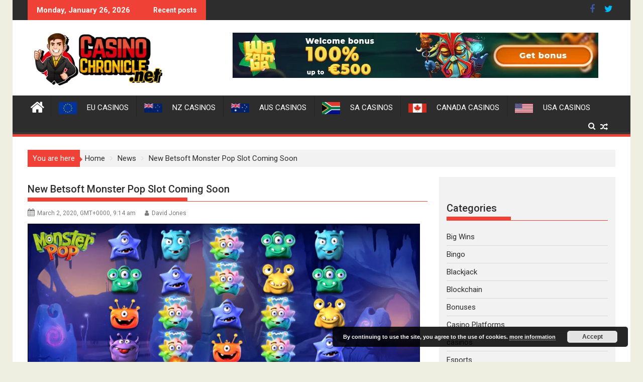

--- FILE ---
content_type: text/html; charset=UTF-8
request_url: https://casinochronicle.net/new-betsoft-monster-pop-slot-coming-soon/
body_size: 24809
content:
<!DOCTYPE html><html dir="ltr" lang="en-US" prefix="og: https://ogp.me/ns#">
        	<head><meta charset="UTF-8"><script>if(navigator.userAgent.match(/MSIE|Internet Explorer/i)||navigator.userAgent.match(/Trident\/7\..*?rv:11/i)){var href=document.location.href;if(!href.match(/[?&]nowprocket/)){if(href.indexOf("?")==-1){if(href.indexOf("#")==-1){document.location.href=href+"?nowprocket=1"}else{document.location.href=href.replace("#","?nowprocket=1#")}}else{if(href.indexOf("#")==-1){document.location.href=href+"&nowprocket=1"}else{document.location.href=href.replace("#","&nowprocket=1#")}}}}</script><script>(()=>{class RocketLazyLoadScripts{constructor(){this.v="1.2.6",this.triggerEvents=["keydown","mousedown","mousemove","touchmove","touchstart","touchend","wheel"],this.userEventHandler=this.t.bind(this),this.touchStartHandler=this.i.bind(this),this.touchMoveHandler=this.o.bind(this),this.touchEndHandler=this.h.bind(this),this.clickHandler=this.u.bind(this),this.interceptedClicks=[],this.interceptedClickListeners=[],this.l(this),window.addEventListener("pageshow",(t=>{this.persisted=t.persisted,this.everythingLoaded&&this.m()})),this.CSPIssue=sessionStorage.getItem("rocketCSPIssue"),document.addEventListener("securitypolicyviolation",(t=>{this.CSPIssue||"script-src-elem"!==t.violatedDirective||"data"!==t.blockedURI||(this.CSPIssue=!0,sessionStorage.setItem("rocketCSPIssue",!0))})),document.addEventListener("DOMContentLoaded",(()=>{this.k()})),this.delayedScripts={normal:[],async:[],defer:[]},this.trash=[],this.allJQueries=[]}p(t){document.hidden?t.t():(this.triggerEvents.forEach((e=>window.addEventListener(e,t.userEventHandler,{passive:!0}))),window.addEventListener("touchstart",t.touchStartHandler,{passive:!0}),window.addEventListener("mousedown",t.touchStartHandler),document.addEventListener("visibilitychange",t.userEventHandler))}_(){this.triggerEvents.forEach((t=>window.removeEventListener(t,this.userEventHandler,{passive:!0}))),document.removeEventListener("visibilitychange",this.userEventHandler)}i(t){"HTML"!==t.target.tagName&&(window.addEventListener("touchend",this.touchEndHandler),window.addEventListener("mouseup",this.touchEndHandler),window.addEventListener("touchmove",this.touchMoveHandler,{passive:!0}),window.addEventListener("mousemove",this.touchMoveHandler),t.target.addEventListener("click",this.clickHandler),this.L(t.target,!0),this.S(t.target,"onclick","rocket-onclick"),this.C())}o(t){window.removeEventListener("touchend",this.touchEndHandler),window.removeEventListener("mouseup",this.touchEndHandler),window.removeEventListener("touchmove",this.touchMoveHandler,{passive:!0}),window.removeEventListener("mousemove",this.touchMoveHandler),t.target.removeEventListener("click",this.clickHandler),this.L(t.target,!1),this.S(t.target,"rocket-onclick","onclick"),this.M()}h(){window.removeEventListener("touchend",this.touchEndHandler),window.removeEventListener("mouseup",this.touchEndHandler),window.removeEventListener("touchmove",this.touchMoveHandler,{passive:!0}),window.removeEventListener("mousemove",this.touchMoveHandler)}u(t){t.target.removeEventListener("click",this.clickHandler),this.L(t.target,!1),this.S(t.target,"rocket-onclick","onclick"),this.interceptedClicks.push(t),t.preventDefault(),t.stopPropagation(),t.stopImmediatePropagation(),this.M()}O(){window.removeEventListener("touchstart",this.touchStartHandler,{passive:!0}),window.removeEventListener("mousedown",this.touchStartHandler),this.interceptedClicks.forEach((t=>{t.target.dispatchEvent(new MouseEvent("click",{view:t.view,bubbles:!0,cancelable:!0}))}))}l(t){EventTarget.prototype.addEventListenerWPRocketBase=EventTarget.prototype.addEventListener,EventTarget.prototype.addEventListener=function(e,i,o){"click"!==e||t.windowLoaded||i===t.clickHandler||t.interceptedClickListeners.push({target:this,func:i,options:o}),(this||window).addEventListenerWPRocketBase(e,i,o)}}L(t,e){this.interceptedClickListeners.forEach((i=>{i.target===t&&(e?t.removeEventListener("click",i.func,i.options):t.addEventListener("click",i.func,i.options))})),t.parentNode!==document.documentElement&&this.L(t.parentNode,e)}D(){return new Promise((t=>{this.P?this.M=t:t()}))}C(){this.P=!0}M(){this.P=!1}S(t,e,i){t.hasAttribute&&t.hasAttribute(e)&&(event.target.setAttribute(i,event.target.getAttribute(e)),event.target.removeAttribute(e))}t(){this._(this),"loading"===document.readyState?document.addEventListener("DOMContentLoaded",this.R.bind(this)):this.R()}k(){let t=[];document.querySelectorAll("script[type=rocketlazyloadscript][data-rocket-src]").forEach((e=>{let i=e.getAttribute("data-rocket-src");if(i&&!i.startsWith("data:")){0===i.indexOf("//")&&(i=location.protocol+i);try{const o=new URL(i).origin;o!==location.origin&&t.push({src:o,crossOrigin:e.crossOrigin||"module"===e.getAttribute("data-rocket-type")})}catch(t){}}})),t=[...new Map(t.map((t=>[JSON.stringify(t),t]))).values()],this.T(t,"preconnect")}async R(){this.lastBreath=Date.now(),this.j(this),this.F(this),this.I(),this.W(),this.q(),await this.A(this.delayedScripts.normal),await this.A(this.delayedScripts.defer),await this.A(this.delayedScripts.async);try{await this.U(),await this.H(this),await this.J()}catch(t){console.error(t)}window.dispatchEvent(new Event("rocket-allScriptsLoaded")),this.everythingLoaded=!0,this.D().then((()=>{this.O()})),this.N()}W(){document.querySelectorAll("script[type=rocketlazyloadscript]").forEach((t=>{t.hasAttribute("data-rocket-src")?t.hasAttribute("async")&&!1!==t.async?this.delayedScripts.async.push(t):t.hasAttribute("defer")&&!1!==t.defer||"module"===t.getAttribute("data-rocket-type")?this.delayedScripts.defer.push(t):this.delayedScripts.normal.push(t):this.delayedScripts.normal.push(t)}))}async B(t){if(await this.G(),!0!==t.noModule||!("noModule"in HTMLScriptElement.prototype))return new Promise((e=>{let i;function o(){(i||t).setAttribute("data-rocket-status","executed"),e()}try{if(navigator.userAgent.indexOf("Firefox/")>0||""===navigator.vendor||this.CSPIssue)i=document.createElement("script"),[...t.attributes].forEach((t=>{let e=t.nodeName;"type"!==e&&("data-rocket-type"===e&&(e="type"),"data-rocket-src"===e&&(e="src"),i.setAttribute(e,t.nodeValue))})),t.text&&(i.text=t.text),i.hasAttribute("src")?(i.addEventListener("load",o),i.addEventListener("error",(function(){i.setAttribute("data-rocket-status","failed-network"),e()})),setTimeout((()=>{i.isConnected||e()}),1)):(i.text=t.text,o()),t.parentNode.replaceChild(i,t);else{const i=t.getAttribute("data-rocket-type"),s=t.getAttribute("data-rocket-src");i?(t.type=i,t.removeAttribute("data-rocket-type")):t.removeAttribute("type"),t.addEventListener("load",o),t.addEventListener("error",(i=>{this.CSPIssue&&i.target.src.startsWith("data:")?(console.log("WPRocket: data-uri blocked by CSP -> fallback"),t.removeAttribute("src"),this.B(t).then(e)):(t.setAttribute("data-rocket-status","failed-network"),e())})),s?(t.removeAttribute("data-rocket-src"),t.src=s):t.src="data:text/javascript;base64,"+window.btoa(unescape(encodeURIComponent(t.text)))}}catch(i){t.setAttribute("data-rocket-status","failed-transform"),e()}}));t.setAttribute("data-rocket-status","skipped")}async A(t){const e=t.shift();return e&&e.isConnected?(await this.B(e),this.A(t)):Promise.resolve()}q(){this.T([...this.delayedScripts.normal,...this.delayedScripts.defer,...this.delayedScripts.async],"preload")}T(t,e){var i=document.createDocumentFragment();t.forEach((t=>{const o=t.getAttribute&&t.getAttribute("data-rocket-src")||t.src;if(o&&!o.startsWith("data:")){const s=document.createElement("link");s.href=o,s.rel=e,"preconnect"!==e&&(s.as="script"),t.getAttribute&&"module"===t.getAttribute("data-rocket-type")&&(s.crossOrigin=!0),t.crossOrigin&&(s.crossOrigin=t.crossOrigin),t.integrity&&(s.integrity=t.integrity),i.appendChild(s),this.trash.push(s)}})),document.head.appendChild(i)}j(t){let e={};function i(i,o){return e[o].eventsToRewrite.indexOf(i)>=0&&!t.everythingLoaded?"rocket-"+i:i}function o(t,o){!function(t){e[t]||(e[t]={originalFunctions:{add:t.addEventListener,remove:t.removeEventListener},eventsToRewrite:[]},t.addEventListener=function(){arguments[0]=i(arguments[0],t),e[t].originalFunctions.add.apply(t,arguments)},t.removeEventListener=function(){arguments[0]=i(arguments[0],t),e[t].originalFunctions.remove.apply(t,arguments)})}(t),e[t].eventsToRewrite.push(o)}function s(e,i){let o=e[i];e[i]=null,Object.defineProperty(e,i,{get:()=>o||function(){},set(s){t.everythingLoaded?o=s:e["rocket"+i]=o=s}})}o(document,"DOMContentLoaded"),o(window,"DOMContentLoaded"),o(window,"load"),o(window,"pageshow"),o(document,"readystatechange"),s(document,"onreadystatechange"),s(window,"onload"),s(window,"onpageshow");try{Object.defineProperty(document,"readyState",{get:()=>t.rocketReadyState,set(e){t.rocketReadyState=e},configurable:!0}),document.readyState="loading"}catch(t){console.log("WPRocket DJE readyState conflict, bypassing")}}F(t){let e;function i(e){return t.everythingLoaded?e:e.split(" ").map((t=>"load"===t||0===t.indexOf("load.")?"rocket-jquery-load":t)).join(" ")}function o(o){function s(t){const e=o.fn[t];o.fn[t]=o.fn.init.prototype[t]=function(){return this[0]===window&&("string"==typeof arguments[0]||arguments[0]instanceof String?arguments[0]=i(arguments[0]):"object"==typeof arguments[0]&&Object.keys(arguments[0]).forEach((t=>{const e=arguments[0][t];delete arguments[0][t],arguments[0][i(t)]=e}))),e.apply(this,arguments),this}}o&&o.fn&&!t.allJQueries.includes(o)&&(o.fn.ready=o.fn.init.prototype.ready=function(e){return t.domReadyFired?e.bind(document)(o):document.addEventListener("rocket-DOMContentLoaded",(()=>e.bind(document)(o))),o([])},s("on"),s("one"),t.allJQueries.push(o)),e=o}o(window.jQuery),Object.defineProperty(window,"jQuery",{get:()=>e,set(t){o(t)}})}async H(t){const e=document.querySelector("script[data-webpack]");e&&(await async function(){return new Promise((t=>{e.addEventListener("load",t),e.addEventListener("error",t)}))}(),await t.K(),await t.H(t))}async U(){this.domReadyFired=!0;try{document.readyState="interactive"}catch(t){}await this.G(),document.dispatchEvent(new Event("rocket-readystatechange")),await this.G(),document.rocketonreadystatechange&&document.rocketonreadystatechange(),await this.G(),document.dispatchEvent(new Event("rocket-DOMContentLoaded")),await this.G(),window.dispatchEvent(new Event("rocket-DOMContentLoaded"))}async J(){try{document.readyState="complete"}catch(t){}await this.G(),document.dispatchEvent(new Event("rocket-readystatechange")),await this.G(),document.rocketonreadystatechange&&document.rocketonreadystatechange(),await this.G(),window.dispatchEvent(new Event("rocket-load")),await this.G(),window.rocketonload&&window.rocketonload(),await this.G(),this.allJQueries.forEach((t=>t(window).trigger("rocket-jquery-load"))),await this.G();const t=new Event("rocket-pageshow");t.persisted=this.persisted,window.dispatchEvent(t),await this.G(),window.rocketonpageshow&&window.rocketonpageshow({persisted:this.persisted}),this.windowLoaded=!0}m(){document.onreadystatechange&&document.onreadystatechange(),window.onload&&window.onload(),window.onpageshow&&window.onpageshow({persisted:this.persisted})}I(){const t=new Map;document.write=document.writeln=function(e){const i=document.currentScript;i||console.error("WPRocket unable to document.write this: "+e);const o=document.createRange(),s=i.parentElement;let n=t.get(i);void 0===n&&(n=i.nextSibling,t.set(i,n));const c=document.createDocumentFragment();o.setStart(c,0),c.appendChild(o.createContextualFragment(e)),s.insertBefore(c,n)}}async G(){Date.now()-this.lastBreath>45&&(await this.K(),this.lastBreath=Date.now())}async K(){return document.hidden?new Promise((t=>setTimeout(t))):new Promise((t=>requestAnimationFrame(t)))}N(){this.trash.forEach((t=>t.remove()))}static run(){const t=new RocketLazyLoadScripts;t.p(t)}}RocketLazyLoadScripts.run()})();</script>

		        
        <meta name="viewport" content="width=device-width, initial-scale=1">
        <link rel="profile" href="http://gmpg.org/xfn/11">
        <link rel="pingback" href="https://casinochronicle.net/wp/xmlrpc.php">
        <title>New Betsoft Monster Pop Slot Coming Soon | Casino Chronicle</title><link rel="preload" data-rocket-preload as="style" href="https://fonts.googleapis.com/css?family=Roboto%7COswald%3A300%2C400%2C700%7CRoboto%3A300italic%2C400%2C500%2C700&#038;display=swap" /><link rel="stylesheet" href="https://fonts.googleapis.com/css?family=Roboto%7COswald%3A300%2C400%2C700%7CRoboto%3A300italic%2C400%2C500%2C700&#038;display=swap" media="print" onload="this.media='all'" /><noscript><link rel="stylesheet" href="https://fonts.googleapis.com/css?family=Roboto%7COswald%3A300%2C400%2C700%7CRoboto%3A300italic%2C400%2C500%2C700&#038;display=swap" /></noscript>

		<!-- All in One SEO 4.9.3 - aioseo.com -->
	<meta name="robots" content="max-image-preview:large" />
	<meta name="author" content="David Jones"/>
	<link rel="canonical" href="https://casinochronicle.net/new-betsoft-monster-pop-slot-coming-soon/" />
	<meta name="generator" content="All in One SEO (AIOSEO) 4.9.3" />
		<meta property="og:locale" content="en_US" />
		<meta property="og:site_name" content="Casino Chronicle | The Latest Gambling News and Reviews" />
		<meta property="og:type" content="article" />
		<meta property="og:title" content="New Betsoft Monster Pop Slot Coming Soon | Casino Chronicle" />
		<meta property="og:url" content="https://casinochronicle.net/new-betsoft-monster-pop-slot-coming-soon/" />
		<meta property="og:image" content="https://casinochronicle.net/wp-content/uploads/2020/08/cropped-casino-chronicle-logo-1-2.png" />
		<meta property="og:image:secure_url" content="https://casinochronicle.net/wp-content/uploads/2020/08/cropped-casino-chronicle-logo-1-2.png" />
		<meta property="article:published_time" content="2020-03-02T09:14:03+00:00" />
		<meta property="article:modified_time" content="2020-03-02T09:14:03+00:00" />
		<meta name="twitter:card" content="summary" />
		<meta name="twitter:title" content="New Betsoft Monster Pop Slot Coming Soon | Casino Chronicle" />
		<meta name="twitter:image" content="https://casinochronicle.net/wp-content/uploads/2020/08/cropped-casino-chronicle-logo-1-2.png" />
		<script type="application/ld+json" class="aioseo-schema">
			{"@context":"https:\/\/schema.org","@graph":[{"@type":"Article","@id":"https:\/\/casinochronicle.net\/new-betsoft-monster-pop-slot-coming-soon\/#article","name":"New Betsoft Monster Pop Slot Coming Soon | Casino Chronicle","headline":"New Betsoft Monster Pop Slot Coming Soon","author":{"@id":"https:\/\/casinochronicle.net\/author\/david-jones\/#author"},"publisher":{"@id":"https:\/\/casinochronicle.net\/#organization"},"image":{"@type":"ImageObject","url":"https:\/\/casinochronicle.net\/wp-content\/uploads\/2020\/03\/monster-pop-slot.png","width":2246,"height":1187,"caption":"monster pop slot"},"datePublished":"2020-03-02T09:14:03+00:00","dateModified":"2020-03-02T09:14:03+00:00","inLanguage":"en-US","mainEntityOfPage":{"@id":"https:\/\/casinochronicle.net\/new-betsoft-monster-pop-slot-coming-soon\/#webpage"},"isPartOf":{"@id":"https:\/\/casinochronicle.net\/new-betsoft-monster-pop-slot-coming-soon\/#webpage"},"articleSection":"Game Launches, News"},{"@type":"BreadcrumbList","@id":"https:\/\/casinochronicle.net\/new-betsoft-monster-pop-slot-coming-soon\/#breadcrumblist","itemListElement":[{"@type":"ListItem","@id":"https:\/\/casinochronicle.net#listItem","position":1,"name":"Home","item":"https:\/\/casinochronicle.net","nextItem":{"@type":"ListItem","@id":"https:\/\/casinochronicle.net\/news\/#listItem","name":"News"}},{"@type":"ListItem","@id":"https:\/\/casinochronicle.net\/news\/#listItem","position":2,"name":"News","item":"https:\/\/casinochronicle.net\/news\/","nextItem":{"@type":"ListItem","@id":"https:\/\/casinochronicle.net\/news\/game-launches\/#listItem","name":"Game Launches"},"previousItem":{"@type":"ListItem","@id":"https:\/\/casinochronicle.net#listItem","name":"Home"}},{"@type":"ListItem","@id":"https:\/\/casinochronicle.net\/news\/game-launches\/#listItem","position":3,"name":"Game Launches","item":"https:\/\/casinochronicle.net\/news\/game-launches\/","nextItem":{"@type":"ListItem","@id":"https:\/\/casinochronicle.net\/new-betsoft-monster-pop-slot-coming-soon\/#listItem","name":"New Betsoft Monster Pop Slot Coming Soon"},"previousItem":{"@type":"ListItem","@id":"https:\/\/casinochronicle.net\/news\/#listItem","name":"News"}},{"@type":"ListItem","@id":"https:\/\/casinochronicle.net\/new-betsoft-monster-pop-slot-coming-soon\/#listItem","position":4,"name":"New Betsoft Monster Pop Slot Coming Soon","previousItem":{"@type":"ListItem","@id":"https:\/\/casinochronicle.net\/news\/game-launches\/#listItem","name":"Game Launches"}}]},{"@type":"Organization","@id":"https:\/\/casinochronicle.net\/#organization","name":"Casino Chronicle","description":"The Latest Gambling News and Reviews","url":"https:\/\/casinochronicle.net\/","logo":{"@type":"ImageObject","url":"https:\/\/casinochronicle.net\/wp-content\/uploads\/2020\/08\/cropped-casino-chronicle-logo-1-2.png","@id":"https:\/\/casinochronicle.net\/new-betsoft-monster-pop-slot-coming-soon\/#organizationLogo","width":290,"height":109},"image":{"@id":"https:\/\/casinochronicle.net\/new-betsoft-monster-pop-slot-coming-soon\/#organizationLogo"}},{"@type":"Person","@id":"https:\/\/casinochronicle.net\/author\/david-jones\/#author","url":"https:\/\/casinochronicle.net\/author\/david-jones\/","name":"David Jones","image":{"@type":"ImageObject","@id":"https:\/\/casinochronicle.net\/new-betsoft-monster-pop-slot-coming-soon\/#authorImage","url":"https:\/\/casinochronicle.net\/wp-content\/uploads\/2021\/02\/1927-150x150.png","width":96,"height":96,"caption":"David Jones"}},{"@type":"WebPage","@id":"https:\/\/casinochronicle.net\/new-betsoft-monster-pop-slot-coming-soon\/#webpage","url":"https:\/\/casinochronicle.net\/new-betsoft-monster-pop-slot-coming-soon\/","name":"New Betsoft Monster Pop Slot Coming Soon | Casino Chronicle","inLanguage":"en-US","isPartOf":{"@id":"https:\/\/casinochronicle.net\/#website"},"breadcrumb":{"@id":"https:\/\/casinochronicle.net\/new-betsoft-monster-pop-slot-coming-soon\/#breadcrumblist"},"author":{"@id":"https:\/\/casinochronicle.net\/author\/david-jones\/#author"},"creator":{"@id":"https:\/\/casinochronicle.net\/author\/david-jones\/#author"},"image":{"@type":"ImageObject","url":"https:\/\/casinochronicle.net\/wp-content\/uploads\/2020\/03\/monster-pop-slot.png","@id":"https:\/\/casinochronicle.net\/new-betsoft-monster-pop-slot-coming-soon\/#mainImage","width":2246,"height":1187,"caption":"monster pop slot"},"primaryImageOfPage":{"@id":"https:\/\/casinochronicle.net\/new-betsoft-monster-pop-slot-coming-soon\/#mainImage"},"datePublished":"2020-03-02T09:14:03+00:00","dateModified":"2020-03-02T09:14:03+00:00"},{"@type":"WebSite","@id":"https:\/\/casinochronicle.net\/#website","url":"https:\/\/casinochronicle.net\/","name":"Casino Chronicle","description":"The Latest Gambling News and Reviews","inLanguage":"en-US","publisher":{"@id":"https:\/\/casinochronicle.net\/#organization"}}]}
		</script>
		<!-- All in One SEO -->

<link rel='dns-prefetch' href='//fonts.googleapis.com' />
<link href='https://fonts.gstatic.com' crossorigin rel='preconnect' />
<link rel="alternate" type="application/rss+xml" title="Casino Chronicle &raquo; Feed" href="https://casinochronicle.net/feed/" />
<link rel="alternate" title="oEmbed (JSON)" type="application/json+oembed" href="https://casinochronicle.net/wp-json/oembed/1.0/embed?url=https%3A%2F%2Fcasinochronicle.net%2Fnew-betsoft-monster-pop-slot-coming-soon%2F" />
<link rel="alternate" title="oEmbed (XML)" type="text/xml+oembed" href="https://casinochronicle.net/wp-json/oembed/1.0/embed?url=https%3A%2F%2Fcasinochronicle.net%2Fnew-betsoft-monster-pop-slot-coming-soon%2F&#038;format=xml" />
<style id='wp-img-auto-sizes-contain-inline-css' type='text/css'>
img:is([sizes=auto i],[sizes^="auto," i]){contain-intrinsic-size:3000px 1500px}
/*# sourceURL=wp-img-auto-sizes-contain-inline-css */
</style>
<link data-minify="1" rel='stylesheet' id='pt-cv-public-style-css' href='https://casinochronicle.net/wp-content/cache/min/1/wp-content/plugins/content-views-query-and-display-post-page/public/assets/css/cv.css?ver=1760563303' type='text/css' media='all' />
<link rel='stylesheet' id='pt-cv-public-pro-style-css' href='https://casinochronicle.net/wp-content/plugins/pt-content-views-pro/public/assets/css/cvpro.min.css?ver=5.8.4' type='text/css' media='all' />
<style id='wp-emoji-styles-inline-css' type='text/css'>

	img.wp-smiley, img.emoji {
		display: inline !important;
		border: none !important;
		box-shadow: none !important;
		height: 1em !important;
		width: 1em !important;
		margin: 0 0.07em !important;
		vertical-align: -0.1em !important;
		background: none !important;
		padding: 0 !important;
	}
/*# sourceURL=wp-emoji-styles-inline-css */
</style>
<style id='wp-block-library-inline-css' type='text/css'>
:root{--wp-block-synced-color:#7a00df;--wp-block-synced-color--rgb:122,0,223;--wp-bound-block-color:var(--wp-block-synced-color);--wp-editor-canvas-background:#ddd;--wp-admin-theme-color:#007cba;--wp-admin-theme-color--rgb:0,124,186;--wp-admin-theme-color-darker-10:#006ba1;--wp-admin-theme-color-darker-10--rgb:0,107,160.5;--wp-admin-theme-color-darker-20:#005a87;--wp-admin-theme-color-darker-20--rgb:0,90,135;--wp-admin-border-width-focus:2px}@media (min-resolution:192dpi){:root{--wp-admin-border-width-focus:1.5px}}.wp-element-button{cursor:pointer}:root .has-very-light-gray-background-color{background-color:#eee}:root .has-very-dark-gray-background-color{background-color:#313131}:root .has-very-light-gray-color{color:#eee}:root .has-very-dark-gray-color{color:#313131}:root .has-vivid-green-cyan-to-vivid-cyan-blue-gradient-background{background:linear-gradient(135deg,#00d084,#0693e3)}:root .has-purple-crush-gradient-background{background:linear-gradient(135deg,#34e2e4,#4721fb 50%,#ab1dfe)}:root .has-hazy-dawn-gradient-background{background:linear-gradient(135deg,#faaca8,#dad0ec)}:root .has-subdued-olive-gradient-background{background:linear-gradient(135deg,#fafae1,#67a671)}:root .has-atomic-cream-gradient-background{background:linear-gradient(135deg,#fdd79a,#004a59)}:root .has-nightshade-gradient-background{background:linear-gradient(135deg,#330968,#31cdcf)}:root .has-midnight-gradient-background{background:linear-gradient(135deg,#020381,#2874fc)}:root{--wp--preset--font-size--normal:16px;--wp--preset--font-size--huge:42px}.has-regular-font-size{font-size:1em}.has-larger-font-size{font-size:2.625em}.has-normal-font-size{font-size:var(--wp--preset--font-size--normal)}.has-huge-font-size{font-size:var(--wp--preset--font-size--huge)}.has-text-align-center{text-align:center}.has-text-align-left{text-align:left}.has-text-align-right{text-align:right}.has-fit-text{white-space:nowrap!important}#end-resizable-editor-section{display:none}.aligncenter{clear:both}.items-justified-left{justify-content:flex-start}.items-justified-center{justify-content:center}.items-justified-right{justify-content:flex-end}.items-justified-space-between{justify-content:space-between}.screen-reader-text{border:0;clip-path:inset(50%);height:1px;margin:-1px;overflow:hidden;padding:0;position:absolute;width:1px;word-wrap:normal!important}.screen-reader-text:focus{background-color:#ddd;clip-path:none;color:#444;display:block;font-size:1em;height:auto;left:5px;line-height:normal;padding:15px 23px 14px;text-decoration:none;top:5px;width:auto;z-index:100000}html :where(.has-border-color){border-style:solid}html :where([style*=border-top-color]){border-top-style:solid}html :where([style*=border-right-color]){border-right-style:solid}html :where([style*=border-bottom-color]){border-bottom-style:solid}html :where([style*=border-left-color]){border-left-style:solid}html :where([style*=border-width]){border-style:solid}html :where([style*=border-top-width]){border-top-style:solid}html :where([style*=border-right-width]){border-right-style:solid}html :where([style*=border-bottom-width]){border-bottom-style:solid}html :where([style*=border-left-width]){border-left-style:solid}html :where(img[class*=wp-image-]){height:auto;max-width:100%}:where(figure){margin:0 0 1em}html :where(.is-position-sticky){--wp-admin--admin-bar--position-offset:var(--wp-admin--admin-bar--height,0px)}@media screen and (max-width:600px){html :where(.is-position-sticky){--wp-admin--admin-bar--position-offset:0px}}

/*# sourceURL=wp-block-library-inline-css */
</style><style id='global-styles-inline-css' type='text/css'>
:root{--wp--preset--aspect-ratio--square: 1;--wp--preset--aspect-ratio--4-3: 4/3;--wp--preset--aspect-ratio--3-4: 3/4;--wp--preset--aspect-ratio--3-2: 3/2;--wp--preset--aspect-ratio--2-3: 2/3;--wp--preset--aspect-ratio--16-9: 16/9;--wp--preset--aspect-ratio--9-16: 9/16;--wp--preset--color--black: #000000;--wp--preset--color--cyan-bluish-gray: #abb8c3;--wp--preset--color--white: #ffffff;--wp--preset--color--pale-pink: #f78da7;--wp--preset--color--vivid-red: #cf2e2e;--wp--preset--color--luminous-vivid-orange: #ff6900;--wp--preset--color--luminous-vivid-amber: #fcb900;--wp--preset--color--light-green-cyan: #7bdcb5;--wp--preset--color--vivid-green-cyan: #00d084;--wp--preset--color--pale-cyan-blue: #8ed1fc;--wp--preset--color--vivid-cyan-blue: #0693e3;--wp--preset--color--vivid-purple: #9b51e0;--wp--preset--gradient--vivid-cyan-blue-to-vivid-purple: linear-gradient(135deg,rgb(6,147,227) 0%,rgb(155,81,224) 100%);--wp--preset--gradient--light-green-cyan-to-vivid-green-cyan: linear-gradient(135deg,rgb(122,220,180) 0%,rgb(0,208,130) 100%);--wp--preset--gradient--luminous-vivid-amber-to-luminous-vivid-orange: linear-gradient(135deg,rgb(252,185,0) 0%,rgb(255,105,0) 100%);--wp--preset--gradient--luminous-vivid-orange-to-vivid-red: linear-gradient(135deg,rgb(255,105,0) 0%,rgb(207,46,46) 100%);--wp--preset--gradient--very-light-gray-to-cyan-bluish-gray: linear-gradient(135deg,rgb(238,238,238) 0%,rgb(169,184,195) 100%);--wp--preset--gradient--cool-to-warm-spectrum: linear-gradient(135deg,rgb(74,234,220) 0%,rgb(151,120,209) 20%,rgb(207,42,186) 40%,rgb(238,44,130) 60%,rgb(251,105,98) 80%,rgb(254,248,76) 100%);--wp--preset--gradient--blush-light-purple: linear-gradient(135deg,rgb(255,206,236) 0%,rgb(152,150,240) 100%);--wp--preset--gradient--blush-bordeaux: linear-gradient(135deg,rgb(254,205,165) 0%,rgb(254,45,45) 50%,rgb(107,0,62) 100%);--wp--preset--gradient--luminous-dusk: linear-gradient(135deg,rgb(255,203,112) 0%,rgb(199,81,192) 50%,rgb(65,88,208) 100%);--wp--preset--gradient--pale-ocean: linear-gradient(135deg,rgb(255,245,203) 0%,rgb(182,227,212) 50%,rgb(51,167,181) 100%);--wp--preset--gradient--electric-grass: linear-gradient(135deg,rgb(202,248,128) 0%,rgb(113,206,126) 100%);--wp--preset--gradient--midnight: linear-gradient(135deg,rgb(2,3,129) 0%,rgb(40,116,252) 100%);--wp--preset--font-size--small: 13px;--wp--preset--font-size--medium: 20px;--wp--preset--font-size--large: 36px;--wp--preset--font-size--x-large: 42px;--wp--preset--spacing--20: 0.44rem;--wp--preset--spacing--30: 0.67rem;--wp--preset--spacing--40: 1rem;--wp--preset--spacing--50: 1.5rem;--wp--preset--spacing--60: 2.25rem;--wp--preset--spacing--70: 3.38rem;--wp--preset--spacing--80: 5.06rem;--wp--preset--shadow--natural: 6px 6px 9px rgba(0, 0, 0, 0.2);--wp--preset--shadow--deep: 12px 12px 50px rgba(0, 0, 0, 0.4);--wp--preset--shadow--sharp: 6px 6px 0px rgba(0, 0, 0, 0.2);--wp--preset--shadow--outlined: 6px 6px 0px -3px rgb(255, 255, 255), 6px 6px rgb(0, 0, 0);--wp--preset--shadow--crisp: 6px 6px 0px rgb(0, 0, 0);}:where(.is-layout-flex){gap: 0.5em;}:where(.is-layout-grid){gap: 0.5em;}body .is-layout-flex{display: flex;}.is-layout-flex{flex-wrap: wrap;align-items: center;}.is-layout-flex > :is(*, div){margin: 0;}body .is-layout-grid{display: grid;}.is-layout-grid > :is(*, div){margin: 0;}:where(.wp-block-columns.is-layout-flex){gap: 2em;}:where(.wp-block-columns.is-layout-grid){gap: 2em;}:where(.wp-block-post-template.is-layout-flex){gap: 1.25em;}:where(.wp-block-post-template.is-layout-grid){gap: 1.25em;}.has-black-color{color: var(--wp--preset--color--black) !important;}.has-cyan-bluish-gray-color{color: var(--wp--preset--color--cyan-bluish-gray) !important;}.has-white-color{color: var(--wp--preset--color--white) !important;}.has-pale-pink-color{color: var(--wp--preset--color--pale-pink) !important;}.has-vivid-red-color{color: var(--wp--preset--color--vivid-red) !important;}.has-luminous-vivid-orange-color{color: var(--wp--preset--color--luminous-vivid-orange) !important;}.has-luminous-vivid-amber-color{color: var(--wp--preset--color--luminous-vivid-amber) !important;}.has-light-green-cyan-color{color: var(--wp--preset--color--light-green-cyan) !important;}.has-vivid-green-cyan-color{color: var(--wp--preset--color--vivid-green-cyan) !important;}.has-pale-cyan-blue-color{color: var(--wp--preset--color--pale-cyan-blue) !important;}.has-vivid-cyan-blue-color{color: var(--wp--preset--color--vivid-cyan-blue) !important;}.has-vivid-purple-color{color: var(--wp--preset--color--vivid-purple) !important;}.has-black-background-color{background-color: var(--wp--preset--color--black) !important;}.has-cyan-bluish-gray-background-color{background-color: var(--wp--preset--color--cyan-bluish-gray) !important;}.has-white-background-color{background-color: var(--wp--preset--color--white) !important;}.has-pale-pink-background-color{background-color: var(--wp--preset--color--pale-pink) !important;}.has-vivid-red-background-color{background-color: var(--wp--preset--color--vivid-red) !important;}.has-luminous-vivid-orange-background-color{background-color: var(--wp--preset--color--luminous-vivid-orange) !important;}.has-luminous-vivid-amber-background-color{background-color: var(--wp--preset--color--luminous-vivid-amber) !important;}.has-light-green-cyan-background-color{background-color: var(--wp--preset--color--light-green-cyan) !important;}.has-vivid-green-cyan-background-color{background-color: var(--wp--preset--color--vivid-green-cyan) !important;}.has-pale-cyan-blue-background-color{background-color: var(--wp--preset--color--pale-cyan-blue) !important;}.has-vivid-cyan-blue-background-color{background-color: var(--wp--preset--color--vivid-cyan-blue) !important;}.has-vivid-purple-background-color{background-color: var(--wp--preset--color--vivid-purple) !important;}.has-black-border-color{border-color: var(--wp--preset--color--black) !important;}.has-cyan-bluish-gray-border-color{border-color: var(--wp--preset--color--cyan-bluish-gray) !important;}.has-white-border-color{border-color: var(--wp--preset--color--white) !important;}.has-pale-pink-border-color{border-color: var(--wp--preset--color--pale-pink) !important;}.has-vivid-red-border-color{border-color: var(--wp--preset--color--vivid-red) !important;}.has-luminous-vivid-orange-border-color{border-color: var(--wp--preset--color--luminous-vivid-orange) !important;}.has-luminous-vivid-amber-border-color{border-color: var(--wp--preset--color--luminous-vivid-amber) !important;}.has-light-green-cyan-border-color{border-color: var(--wp--preset--color--light-green-cyan) !important;}.has-vivid-green-cyan-border-color{border-color: var(--wp--preset--color--vivid-green-cyan) !important;}.has-pale-cyan-blue-border-color{border-color: var(--wp--preset--color--pale-cyan-blue) !important;}.has-vivid-cyan-blue-border-color{border-color: var(--wp--preset--color--vivid-cyan-blue) !important;}.has-vivid-purple-border-color{border-color: var(--wp--preset--color--vivid-purple) !important;}.has-vivid-cyan-blue-to-vivid-purple-gradient-background{background: var(--wp--preset--gradient--vivid-cyan-blue-to-vivid-purple) !important;}.has-light-green-cyan-to-vivid-green-cyan-gradient-background{background: var(--wp--preset--gradient--light-green-cyan-to-vivid-green-cyan) !important;}.has-luminous-vivid-amber-to-luminous-vivid-orange-gradient-background{background: var(--wp--preset--gradient--luminous-vivid-amber-to-luminous-vivid-orange) !important;}.has-luminous-vivid-orange-to-vivid-red-gradient-background{background: var(--wp--preset--gradient--luminous-vivid-orange-to-vivid-red) !important;}.has-very-light-gray-to-cyan-bluish-gray-gradient-background{background: var(--wp--preset--gradient--very-light-gray-to-cyan-bluish-gray) !important;}.has-cool-to-warm-spectrum-gradient-background{background: var(--wp--preset--gradient--cool-to-warm-spectrum) !important;}.has-blush-light-purple-gradient-background{background: var(--wp--preset--gradient--blush-light-purple) !important;}.has-blush-bordeaux-gradient-background{background: var(--wp--preset--gradient--blush-bordeaux) !important;}.has-luminous-dusk-gradient-background{background: var(--wp--preset--gradient--luminous-dusk) !important;}.has-pale-ocean-gradient-background{background: var(--wp--preset--gradient--pale-ocean) !important;}.has-electric-grass-gradient-background{background: var(--wp--preset--gradient--electric-grass) !important;}.has-midnight-gradient-background{background: var(--wp--preset--gradient--midnight) !important;}.has-small-font-size{font-size: var(--wp--preset--font-size--small) !important;}.has-medium-font-size{font-size: var(--wp--preset--font-size--medium) !important;}.has-large-font-size{font-size: var(--wp--preset--font-size--large) !important;}.has-x-large-font-size{font-size: var(--wp--preset--font-size--x-large) !important;}
/*# sourceURL=global-styles-inline-css */
</style>

<style id='classic-theme-styles-inline-css' type='text/css'>
/*! This file is auto-generated */
.wp-block-button__link{color:#fff;background-color:#32373c;border-radius:9999px;box-shadow:none;text-decoration:none;padding:calc(.667em + 2px) calc(1.333em + 2px);font-size:1.125em}.wp-block-file__button{background:#32373c;color:#fff;text-decoration:none}
/*# sourceURL=/wp-includes/css/classic-themes.min.css */
</style>
<link data-minify="1" rel='stylesheet' id='menu-image-css' href='https://casinochronicle.net/wp-content/cache/min/1/wp-content/plugins/menu-image/includes/css/menu-image.css?ver=1760563303' type='text/css' media='all' />
<link data-minify="1" rel='stylesheet' id='dashicons-css' href='https://casinochronicle.net/wp-content/cache/min/1/wp/wp-includes/css/dashicons.min.css?ver=1760563303' type='text/css' media='all' />
<link data-minify="1" rel='stylesheet' id='ppress-frontend-css' href='https://casinochronicle.net/wp-content/cache/min/1/wp-content/plugins/wp-user-avatar/assets/css/frontend.min.css?ver=1760563303' type='text/css' media='all' />
<link rel='stylesheet' id='ppress-flatpickr-css' href='https://casinochronicle.net/wp-content/plugins/wp-user-avatar/assets/flatpickr/flatpickr.min.css?ver=4.16.8' type='text/css' media='all' />
<link rel='stylesheet' id='ppress-select2-css' href='https://casinochronicle.net/wp-content/plugins/wp-user-avatar/assets/select2/select2.min.css?ver=6.9' type='text/css' media='all' />


<link rel='stylesheet' id='bxslider-css' href='https://casinochronicle.net/wp-content/themes/supermagpro/assets/library/bxslider/css/jquery.bxslider.min.css?ver=4.2.6' type='text/css' media='all' />
<link rel='stylesheet' id='mCustomScrollbar-css' href='https://casinochronicle.net/wp-content/themes/supermagpro/assets/library/malihu-custom-scrollbar/jquery.mCustomScrollbar.min.css?ver=3.0.9' type='text/css' media='all' />
<link data-minify="1" rel='stylesheet' id='font-awesome-css' href='https://casinochronicle.net/wp-content/cache/min/1/wp-content/themes/supermagpro/assets/library/Font-Awesome/css/font-awesome.min.css?ver=1760563303' type='text/css' media='all' />
<link data-minify="1" rel='stylesheet' id='supermag-style-css' href='https://casinochronicle.net/wp-content/cache/min/1/wp-content/themes/supermagpro/style.css?ver=1760563303' type='text/css' media='all' />
<style id='supermag-style-inline-css' type='text/css'>

        .site-title,
        .site-title a{
            font-family: 'Roboto';
        }
        .site-description,
        .site-description a{
            font-family: 'Roboto';
        }
        .main-navigation .acmethemes-nav a{
            font-family: 'Roboto';
        }
        h1, h1 a,
        h2, h2 a,
        h3, h3 a,
        h4, h4 a,
        h5, h5 a,
        h6, h6 a {
            font-family: 'Roboto';
        }
        body, p {
            font-family: 'Roboto';
        }
        .site-title,
        .site-title a{
            color: #4db2ec;
        }
        .site-title:hover,
        .site-title a:hover{
            color: #2d2d2d;
        }
        .site-description,
        .site-description a{
            color: #7a7a7a;
        }
        h1, h1 a,
        h2, h2 a,
        h3, h3 a,
        h4, h4 a,
        h5, h5 a,
        h6, h6 a {
            color: #2d2d2d;
        }
         .entry-content p,.details{
            color: #2d2d2d;
        }
        .comment-form .form-submit input,
        .read-more,
        .bn-title,
        .home-icon.front_page_on,
        .slider-section .cat-links a,
        .gallery-carousel .mCSB_scrollTools .mCSB_dragger .mCSB_dragger_bar,
        #calendar_wrap #wp-calendar #today,
        #calendar_wrap #wp-calendar #today a,
        .wpcf7-form input.wpcf7-submit:hover,
        .breadcrumb{
            background: #f04136;
        }
         .breadcrumb::after {
            border-left: 5px solid #f04136;
        }
        .rtl .breadcrumb::after {
            border-right: 5px solid #f04136;
            border-left: medium none;
        }
         .header-wrapper #site-navigation{
            border-bottom: 5px solid #f04136;
        }
        .search-block input#menu-search,
        .widget_search input#s,
        .slicknav_btn.slicknav_open,
        .footer-wrapper .bn-title,
        .gallery-carousel  li:hover img,
        .page-numbers:hover,
        .page-numbers:focus, .page-numbers.current,
        .wpcf7-form input.wpcf7-submit{
            border: 1px solid #f04136;
        }
         .footer-wrapper .border{
            border-top: 1px solid #f04136;
        }
        .socials a:hover,
        .search-block #searchsubmit,
        .widget_search #searchsubmit,
        .slider-section .bx-controls-direction a,
        .sm-up:hover,
        .sm-tabs-title .single-tab-title.opened,
        .page-numbers,
        .wpcf7-form input.wpcf7-submit{
            color: #f04136;
        }
         .sm-tabs-title .single-tab-title.opened::after{
            border-color: #f04136 transparent;
        }
        .slicknav_btn.slicknav_open:before{
            background: none repeat scroll 0 0 #f04136;
            box-shadow: 0 6px 0 0 #f04136, 0 12px 0 0 #f04136;
        }
        .besides-slider .beside-post{
            border-bottom: 3px solid #f04136;
        }
        .widget-title,
            .footer-wrapper,
            .page-header .page-title,
            .single .entry-header .entry-title,
            .page .entry-header .entry-title
            {
            border-bottom: 1px solid #f04136;
        }
        .footer-wrapper .bn-title:before,
        .widget-title:before,
            .page-header .page-title:before,
            .single .entry-header .entry-title:before,
            .page .entry-header .entry-title:before
            {
            border-bottom: 7px solid #f04136;
        }
        .active img{
            border: 2px solid #f04136;
        }
        .comment-form .form-submit input:hover,
        .slider-section .cat-links a:hover,
        .read-more:hover,
        .slider-section .bx-controls-direction a,
        .sm-up-container,
        .gallery-carousel .mCSB_container{
            background:#3d3d3d;
        }
        .gallery-carousel  li img {
            border:1px solid #3d3d3d;
        }
        .entry-content a{
            color: #dd3333;
        }
        a:hover,
        .nav-links a:hover,
        #supermag-breadcrumbs a:hover,
        .bn-content a:hover,
        .slider-section .slide-title:hover,
        .feature-side-slider .post-title a:hover,
        .slider-feature-wrap a:hover,
        .feature-side-slider .beside-post:hover .beside-caption a,
        .featured-desc a:hover h4,
        .featured-desc .above-entry-meta span:hover{
            color: #f9527f;
        }
        .nav-links .nav-previous a:hover, .nav-links .nav-next a:hover{
            border-top: 1px solid #f9527f;
        }
         .posted-on a,
         .posted-on i,
        .author.vcard a,
        .author.vcard i,
        .comments-link a,
        .comments-link i,
        .edit-link a,
        .edit-link i,
        .cat-links a,
        .cat-links i,
        .tags-links a,
        .tags-links i,
        .byline a,
        .byline i{
            color: #7a7a7a;
        }
        .posted-on:hover i,
        .posted-on:hover a,
        .author.vcard:hover,
        .author.vcard:hover a,
        .author.vcard:hover i,
        .comments-link:hover a,
        .comments-link:hover i,
        .cat-links:hover a,
        .cat-links:hover i,
        .edit-link:hover a,
        .edit-link:hover i,
        .tags-links:hover a,
        .tags-links:hover i,
        .byline:hover a,
        .byline:hover i
        {
            color: #4db2ec;
        }
        .top-header-section,
        .top-header-section .wrapper{
            background: #2d2d2d;
        }
        .header-wrapper,
        .no-header-bn {
            background: #ffffff;
        }
        .header-wrapper #site-navigation,
        .header-wrapper .supermag_mega_menu.menu .mega-sub-menu li.menu-item-inner-mega .supermag-mega-menu-cat-wrap a,
        .header-wrapper .supermag_mega_menu.menu .mega-sub-menu li.menu-item a,
        .mega-sub-menu .supermag-mega-menu-cat-wrap,
        .header-wrapper ul.sub-menu.mega-sub-menu,
        .slicknav_btn,
        .header-wrapper .main-navigation .slicknav_nav ul.sub-menu,
        .header-wrapper .main-navigation ul ul.sub-menu li,
        .header-wrapper .supermag_mega_menu.menu .mega-sub-menu li.menu-item-inner-mega .supermag-mega-menu-cat-wrap a{
            background: #2d2d2d;
        }
        .header-wrapper .menu > li.current-menu-item > a,
        .header-wrapper .menu > li.current-menu-parent a,
        .header-wrapper .menu > li.current_page_parent a,
        .header-wrapper .menu > li.current_page_ancestor a,
        .header-wrapper .menu > li.current-menu-item > a:before,
        .header-wrapper .menu > li.current-menu-parent > a:before,
        .header-wrapper .menu > li.current_page_parent > a:before,
        .header-wrapper .menu > li.current_page_ancestor > a:before{
            background: #ff0055;
        }
        .slicknav_nav li:hover > a,
        .slicknav_nav li.current-menu-ancestor  a,
        .slicknav_nav li.current-menu-item  > a,
        .slicknav_nav li.current_page_item a,
        .slicknav_nav li.current_page_item .slicknav_item span,
        .mega-sub-menu .mega-active-cat{
            color: #ff0055;
        }
        .supermag-mega-menu-con-wrap,
        .header-wrapper .menu li:hover > a,
        .header-wrapper .supermag_mega_menu.menu .mega-sub-menu li.menu-item-inner-mega .supermag-mega-menu-cat-wrap a.mega-active-cat{
            background: #ff0055;
        }
        .supermag_mega_menu .header-wrapper .main-navigation ul ul.sub-menu li:hover > a,
        .icon-menu:hover,
        .header-wrapper .supermag_mega_menu.menu .mega-sub-menu li.menu-item a:hover,
        .slicknav_nav li .slicknav_item:hover a{
            color:#ff0055;
        }
        @media screen and (max-width:992px){
            .supermag-mega-menu-con-wrap,
            .header-wrapper .supermag_mega_menu.menu .mega-sub-menu li.menu-item-inner-mega .supermag-mega-menu-cat-wrap a.mega-active-cat{
                background:#2d2d2d;
            }
        }
        @media screen and (max-width:639px){
            .mega-sub-menu .menu-post-block h2 a:hover {
                color: #ff0055;
            }
        }
       .header-wrapper .menu li a{
            color: #FFFFFF;
        }
       .header-wrapper #site-navigation{
            box-shadow: -1px -5px 0 -1px #393939 inset;
        }
       #supermag-breadcrumbs{
            background: #f2f2f2;
        }
       .secondary-sidebar .widget-area.sidebar{
            background: #f2f2f2;
        }
       .footer-wrapper,
       .wrapper.footer-wrapper{
            background: #2d2d2d;
        }
       .footer-wrapper .widget-title,
        .footer-wrapper h1, .footer-wrapper h1 a,
        .footer-wrapper h2, .footer-wrapper h2 a,
        .footer-wrapper h3, .footer-wrapper h3 a,
        .footer-wrapper h4, .footer-wrapper h4 a,
        .footer-wrapper h5, .footer-wrapper h5 a,
        .footer-wrapper h6, .footer-wrapper h6 a{
            color: #ffffff;
        }
       .footer-wrapper,
        .footer-wrapper .featured-desc .above-entry-meta,
        .footer-wrapper .entry-content p,.footer-wrapper .details{
            color: #ffffff;
        }
       .footer-wrapper a,
         .footer-wrapper .featured-desc .above-entry-meta i{
             color: #ffffff;
         }
       .footer-wrapper a:hover,
        .footer-sidebar .featured-desc .above-entry-meta a:hover {
            color: #4db2ec;
        }
            .featured-desc .above-entry-meta,
            .featured-desc .below-entry-meta .cat-links a,
            .entry-footer .cat-links a,
            article.post .read-more,
            article.page .read-more,
            .slider-section .cat-links a{
            border-radius: 4px;
            }
            
                    .cat-links .at-cat-item-1{
                    background: #f04136!important;
                    color : #fff!important;
                    }
                    
                    .cat-links .at-cat-item-1:hover{
                    background: #2d2d2d!important;
                    color : #fff!important;
                    }
                    
                    .cat-links .at-cat-item-4{
                    background: #f04136!important;
                    color : #fff!important;
                    }
                    
                    .cat-links .at-cat-item-4:hover{
                    background: #2d2d2d!important;
                    color : #fff!important;
                    }
                    
                    .cat-links .at-cat-item-5{
                    background: #f04136!important;
                    color : #fff!important;
                    }
                    
                    .cat-links .at-cat-item-5:hover{
                    background: #2d2d2d!important;
                    color : #fff!important;
                    }
                    
                    .cat-links .at-cat-item-6{
                    background: #f04136!important;
                    color : #fff!important;
                    }
                    
                    .cat-links .at-cat-item-6:hover{
                    background: #2d2d2d!important;
                    color : #fff!important;
                    }
                    
                    .cat-links .at-cat-item-7{
                    background: #f04136!important;
                    color : #fff!important;
                    }
                    
                    .cat-links .at-cat-item-7:hover{
                    background: #2d2d2d!important;
                    color : #fff!important;
                    }
                    
                    .cat-links .at-cat-item-8{
                    background: #f04136!important;
                    color : #fff!important;
                    }
                    
                    .cat-links .at-cat-item-8:hover{
                    background: #2d2d2d!important;
                    color : #fff!important;
                    }
                    
                    .cat-links .at-cat-item-9{
                    background: #f04136!important;
                    color : #fff!important;
                    }
                    
                    .cat-links .at-cat-item-9:hover{
                    background: #2d2d2d!important;
                    color : #fff!important;
                    }
                    
                    .cat-links .at-cat-item-10{
                    background: #f04136!important;
                    color : #fff!important;
                    }
                    
                    .cat-links .at-cat-item-10:hover{
                    background: #2d2d2d!important;
                    color : #fff!important;
                    }
                    
                    .cat-links .at-cat-item-11{
                    background: #f04136!important;
                    color : #fff!important;
                    }
                    
                    .cat-links .at-cat-item-11:hover{
                    background: #2d2d2d!important;
                    color : #fff!important;
                    }
                    
                    .cat-links .at-cat-item-12{
                    background: #f04136!important;
                    color : #fff!important;
                    }
                    
                    .cat-links .at-cat-item-12:hover{
                    background: #2d2d2d!important;
                    color : #fff!important;
                    }
                    
                    .cat-links .at-cat-item-13{
                    background: #f04136!important;
                    color : #fff!important;
                    }
                    
                    .cat-links .at-cat-item-13:hover{
                    background: #2d2d2d!important;
                    color : #fff!important;
                    }
                    
                    .cat-links .at-cat-item-18{
                    background: #f04136!important;
                    color : #fff!important;
                    }
                    
                    .cat-links .at-cat-item-18:hover{
                    background: #2d2d2d!important;
                    color : #fff!important;
                    }
                    
                    .cat-links .at-cat-item-72{
                    background: #f04136!important;
                    color : #fff!important;
                    }
                    
                    .cat-links .at-cat-item-72:hover{
                    background: #2d2d2d!important;
                    color : #fff!important;
                    }
                    
                    .cat-links .at-cat-item-74{
                    background: #f04136!important;
                    color : #fff!important;
                    }
                    
                    .cat-links .at-cat-item-74:hover{
                    background: #2d2d2d!important;
                    color : #fff!important;
                    }
                    
                    .cat-links .at-cat-item-75{
                    background: #f04136!important;
                    color : #fff!important;
                    }
                    
                    .cat-links .at-cat-item-75:hover{
                    background: #2d2d2d!important;
                    color : #fff!important;
                    }
                    
                    .cat-links .at-cat-item-76{
                    background: #f04136!important;
                    color : #fff!important;
                    }
                    
                    .cat-links .at-cat-item-76:hover{
                    background: #2d2d2d!important;
                    color : #fff!important;
                    }
                    
                    .cat-links .at-cat-item-77{
                    background: #f04136!important;
                    color : #fff!important;
                    }
                    
                    .cat-links .at-cat-item-77:hover{
                    background: #2d2d2d!important;
                    color : #fff!important;
                    }
                    
                    .cat-links .at-cat-item-80{
                    background: #f04136!important;
                    color : #fff!important;
                    }
                    
                    .cat-links .at-cat-item-80:hover{
                    background: #2d2d2d!important;
                    color : #fff!important;
                    }
                    
                    .cat-links .at-cat-item-81{
                    background: #f04136!important;
                    color : #fff!important;
                    }
                    
                    .cat-links .at-cat-item-81:hover{
                    background: #2d2d2d!important;
                    color : #fff!important;
                    }
                    
                    .cat-links .at-cat-item-82{
                    background: #f04136!important;
                    color : #fff!important;
                    }
                    
                    .cat-links .at-cat-item-82:hover{
                    background: #2d2d2d!important;
                    color : #fff!important;
                    }
                    
                    .cat-links .at-cat-item-83{
                    background: #f04136!important;
                    color : #fff!important;
                    }
                    
                    .cat-links .at-cat-item-83:hover{
                    background: #2d2d2d!important;
                    color : #fff!important;
                    }
                    
                    .cat-links .at-cat-item-84{
                    background: #f04136!important;
                    color : #fff!important;
                    }
                    
                    .cat-links .at-cat-item-84:hover{
                    background: #2d2d2d!important;
                    color : #fff!important;
                    }
                    
                    .cat-links .at-cat-item-85{
                    background: #f04136!important;
                    color : #fff!important;
                    }
                    
                    .cat-links .at-cat-item-85:hover{
                    background: #2d2d2d!important;
                    color : #fff!important;
                    }
                    
                    .cat-links .at-cat-item-86{
                    background: #f04136!important;
                    color : #fff!important;
                    }
                    
                    .cat-links .at-cat-item-86:hover{
                    background: #2d2d2d!important;
                    color : #fff!important;
                    }
                    
                    .cat-links .at-cat-item-88{
                    background: #f04136!important;
                    color : #fff!important;
                    }
                    
                    .cat-links .at-cat-item-88:hover{
                    background: #2d2d2d!important;
                    color : #fff!important;
                    }
                    
                    .cat-links .at-cat-item-89{
                    background: #f04136!important;
                    color : #fff!important;
                    }
                    
                    .cat-links .at-cat-item-89:hover{
                    background: #2d2d2d!important;
                    color : #fff!important;
                    }
                    
                    .cat-links .at-cat-item-91{
                    background: #f04136!important;
                    color : #fff!important;
                    }
                    
                    .cat-links .at-cat-item-91:hover{
                    background: #2d2d2d!important;
                    color : #fff!important;
                    }
                    
                    .cat-links .at-cat-item-160{
                    background: #f04136!important;
                    color : #fff!important;
                    }
                    
                    .cat-links .at-cat-item-160:hover{
                    background: #2d2d2d!important;
                    color : #fff!important;
                    }
                    
                    .cat-links .at-cat-item-162{
                    background: #f04136!important;
                    color : #fff!important;
                    }
                    
                    .cat-links .at-cat-item-162:hover{
                    background: #2d2d2d!important;
                    color : #fff!important;
                    }
                    
                    .cat-links .at-cat-item-163{
                    background: #f04136!important;
                    color : #fff!important;
                    }
                    
                    .cat-links .at-cat-item-163:hover{
                    background: #2d2d2d!important;
                    color : #fff!important;
                    }
                    
                    .cat-links .at-cat-item-164{
                    background: #f04136!important;
                    color : #fff!important;
                    }
                    
                    .cat-links .at-cat-item-164:hover{
                    background: #2d2d2d!important;
                    color : #fff!important;
                    }
                    
                    .cat-links .at-cat-item-165{
                    background: #f04136!important;
                    color : #fff!important;
                    }
                    
                    .cat-links .at-cat-item-165:hover{
                    background: #2d2d2d!important;
                    color : #fff!important;
                    }
                    
                    .cat-links .at-cat-item-189{
                    background: #f04136!important;
                    color : #fff!important;
                    }
                    
                    .cat-links .at-cat-item-189:hover{
                    background: #2d2d2d!important;
                    color : #fff!important;
                    }
                    
                    .cat-links .at-cat-item-205{
                    background: #f04136!important;
                    color : #fff!important;
                    }
                    
                    .cat-links .at-cat-item-205:hover{
                    background: #2d2d2d!important;
                    color : #fff!important;
                    }
                    
                    .cat-links .at-cat-item-231{
                    background: #f04136!important;
                    color : #fff!important;
                    }
                    
                    .cat-links .at-cat-item-231:hover{
                    background: #2d2d2d!important;
                    color : #fff!important;
                    }
                    
                    .cat-links .at-cat-item-232{
                    background: #f04136!important;
                    color : #fff!important;
                    }
                    
                    .cat-links .at-cat-item-232:hover{
                    background: #2d2d2d!important;
                    color : #fff!important;
                    }
                    
/*# sourceURL=supermag-style-inline-css */
</style>
<link data-minify="1" rel='stylesheet' id='supermag-block-front-styles-css' href='https://casinochronicle.net/wp-content/cache/min/1/wp-content/themes/supermagpro/acmethemes/gutenberg/gutenberg-front.css?ver=1760563303' type='text/css' media='all' />
<link data-minify="1" rel='stylesheet' id='wpzoom-social-icons-socicon-css' href='https://casinochronicle.net/wp-content/cache/min/1/wp-content/plugins/social-icons-widget-by-wpzoom/assets/css/wpzoom-socicon.css?ver=1760563303' type='text/css' media='all' />
<link data-minify="1" rel='stylesheet' id='wpzoom-social-icons-genericons-css' href='https://casinochronicle.net/wp-content/cache/min/1/wp-content/plugins/social-icons-widget-by-wpzoom/assets/css/genericons.css?ver=1760563303' type='text/css' media='all' />
<link data-minify="1" rel='stylesheet' id='wpzoom-social-icons-academicons-css' href='https://casinochronicle.net/wp-content/cache/min/1/wp-content/plugins/social-icons-widget-by-wpzoom/assets/css/academicons.min.css?ver=1760563303' type='text/css' media='all' />
<link data-minify="1" rel='stylesheet' id='wpzoom-social-icons-font-awesome-3-css' href='https://casinochronicle.net/wp-content/cache/min/1/wp-content/plugins/social-icons-widget-by-wpzoom/assets/css/font-awesome-3.min.css?ver=1760563303' type='text/css' media='all' />
<link data-minify="1" rel='stylesheet' id='wpzoom-social-icons-styles-css' href='https://casinochronicle.net/wp-content/cache/min/1/wp-content/plugins/social-icons-widget-by-wpzoom/assets/css/wpzoom-social-icons-styles.css?ver=1760563303' type='text/css' media='all' />
<link data-minify="1" rel='stylesheet' id='tablepress-default-css' href='https://casinochronicle.net/wp-content/cache/min/1/wp-content/plugins/tablepress/css/build/default.css?ver=1760563303' type='text/css' media='all' />
<link rel='stylesheet' id='tablepress-responsive-tables-css' href='https://casinochronicle.net/wp-content/plugins/tablepress-responsive-tables/css/tablepress-responsive.min.css?ver=1.8' type='text/css' media='all' />
<link data-minify="1" rel='stylesheet' id='fontawesome-css' href='https://casinochronicle.net/wp-content/cache/min/1/wp-content/plugins/wp-review-pro/public/css/font-awesome.min.css?ver=1760563303' type='text/css' media='all' />
<link data-minify="1" rel='stylesheet' id='wp_review-style-css' href='https://casinochronicle.net/wp-content/cache/min/1/wp-content/plugins/wp-review-pro/public/css/wp-review.css?ver=1760563303' type='text/css' media='all' />
<link rel='stylesheet' id='fcrp-light-css-css' href='https://casinochronicle.net/wp-content/plugins/flytonic-casino-review/assets/css/style.min.css?ver=6.9' type='text/css' media='all' />
<link data-minify="1" rel='stylesheet' id='mycustom-css' href='https://casinochronicle.net/wp-content/cache/min/1/wp-content/plugins/flytonic-casino-review/assets/css/mycustom.css?ver=1760563303' type='text/css' media='all' />
<link rel='preload' as='font'  id='wpzoom-social-icons-font-academicons-woff2-css' href='https://casinochronicle.net/wp-content/plugins/social-icons-widget-by-wpzoom/assets/font/academicons.woff2?v=1.9.2'  type='font/woff2' crossorigin />
<link rel='preload' as='font'  id='wpzoom-social-icons-font-fontawesome-3-woff2-css' href='https://casinochronicle.net/wp-content/plugins/social-icons-widget-by-wpzoom/assets/font/fontawesome-webfont.woff2?v=4.7.0'  type='font/woff2' crossorigin />
<link rel='preload' as='font'  id='wpzoom-social-icons-font-genericons-woff-css' href='https://casinochronicle.net/wp-content/plugins/social-icons-widget-by-wpzoom/assets/font/Genericons.woff'  type='font/woff' crossorigin />
<link rel='preload' as='font'  id='wpzoom-social-icons-font-socicon-woff2-css' href='https://casinochronicle.net/wp-content/plugins/social-icons-widget-by-wpzoom/assets/font/socicon.woff2?v=4.5.4'  type='font/woff2' crossorigin />
<script type="rocketlazyloadscript" data-rocket-type="text/javascript" data-rocket-src="https://casinochronicle.net/wp/wp-includes/js/jquery/jquery.min.js?ver=3.7.1" id="jquery-core-js" data-rocket-defer defer></script>
<script type="rocketlazyloadscript" data-rocket-type="text/javascript" data-rocket-src="https://casinochronicle.net/wp/wp-includes/js/jquery/jquery-migrate.min.js?ver=3.4.1" id="jquery-migrate-js" data-rocket-defer defer></script>
<script type="rocketlazyloadscript" data-rocket-type="text/javascript" data-rocket-src="https://casinochronicle.net/wp-content/plugins/wp-user-avatar/assets/flatpickr/flatpickr.min.js?ver=4.16.8" id="ppress-flatpickr-js" data-rocket-defer defer></script>
<script type="rocketlazyloadscript" data-rocket-type="text/javascript" data-rocket-src="https://casinochronicle.net/wp-content/plugins/wp-user-avatar/assets/select2/select2.min.js?ver=4.16.8" id="ppress-select2-js" data-rocket-defer defer></script>
<link rel="https://api.w.org/" href="https://casinochronicle.net/wp-json/" /><link rel="alternate" title="JSON" type="application/json" href="https://casinochronicle.net/wp-json/wp/v2/posts/4259" /><link rel="EditURI" type="application/rsd+xml" title="RSD" href="https://casinochronicle.net/wp/xmlrpc.php?rsd" />
<meta name="generator" content="WordPress 6.9" />
<link rel='shortlink' href='https://casinochronicle.net/?p=4259' />
<style type="text/css"  media="screen">a.fcrp-button.playb{background-color:#3baa00!important;}</style><meta name="google-site-verification" content="U1Q-gdatbpX15KNvzQAXL6pIxkkw-QkzBdVpBCLzmZY" /><link rel="apple-touch-icon" sizes="152x152" href="/wp/wp-content/uploads/fbrfg/apple-touch-icon.png">
<link rel="icon" type="image/png" sizes="32x32" href="/wp/wp-content/uploads/fbrfg/favicon-32x32.png">
<link rel="icon" type="image/png" sizes="16x16" href="/wp/wp-content/uploads/fbrfg/favicon-16x16.png">
<link rel="manifest" href="/wp/wp-content/uploads/fbrfg/site.webmanifest">
<link rel="mask-icon" href="/wp/wp-content/uploads/fbrfg/safari-pinned-tab.svg" color="#5bbad5">
<link rel="shortcut icon" href="/wp/wp-content/uploads/fbrfg/favicon.ico">
<meta name="msapplication-TileColor" content="#da532c">
<meta name="msapplication-config" content="/wp/wp-content/uploads/fbrfg/browserconfig.xml">
<meta name="theme-color" content="#ffffff">
<!-- BEGIN Clicky Analytics v2.2.4 Tracking - https://wordpress.org/plugins/clicky-analytics/ -->
<script type="rocketlazyloadscript" data-rocket-type="text/javascript">
  var clicky_custom = clicky_custom || {};
  clicky_custom.outbound_pattern = ['/go/','/out/'];
</script>

<script type="rocketlazyloadscript" data-minify="1" async data-rocket-src="https://casinochronicle.net/wp-content/cache/min/1/101155605.js?ver=1760563303"></script>

<!-- END Clicky Analytics v2.2.4 Tracking -->

<link rel="icon" href="https://casinochronicle.net/wp-content/uploads/2020/07/cropped-casino-chronicle-site-icon-32x32.png" sizes="32x32" />
<link rel="icon" href="https://casinochronicle.net/wp-content/uploads/2020/07/cropped-casino-chronicle-site-icon-192x192.png" sizes="192x192" />
<link rel="apple-touch-icon" href="https://casinochronicle.net/wp-content/uploads/2020/07/cropped-casino-chronicle-site-icon-180x180.png" />
<meta name="msapplication-TileImage" content="https://casinochronicle.net/wp-content/uploads/2020/07/cropped-casino-chronicle-site-icon-270x270.png" />
<noscript><style id="rocket-lazyload-nojs-css">.rll-youtube-player, [data-lazy-src]{display:none !important;}</style></noscript>
	<link data-minify="1" rel='stylesheet' id='basecss-css' href='https://casinochronicle.net/wp-content/cache/min/1/wp-content/plugins/eu-cookie-law/css/style.css?ver=1760563303' type='text/css' media='all' />
</head>
<body class="wp-singular post-template-default single single-post postid-4259 single-format-standard wp-custom-logo wp-theme-supermagpro boxed-layout right-sidebar at-sticky-sidebar single-large-image left-logo-right-ainfo group-blog">

        <div data-rocket-location-hash="57eb0956558bf7ad8062fd5c02b81560" id="page" class="hfeed site">
            <a class="skip-link screen-reader-text" href="#content" title="link">Skip to content</a>
		        <header data-rocket-location-hash="fc409f86088b20b81d38a444febf083b" id="masthead" class="site-header">
            <div data-rocket-location-hash="bd05323c3d8c001d8cf20ff733eef980" class="top-header-section clearfix">
                <div class="wrapper">
                     <div class="header-latest-posts float-left bn-title">Monday, January 26, 2026<div class='supermag-clock format-12'></div></div>				<div class="header-latest-posts bn-wrapper float-left">
					<div class="bn-title">
						Recent posts					</div>
					<ul class="duper-bn" data-speed="12000" data-mode="horizontal" data-column="2">
													<li class="bn-content">
								<a href="https://casinochronicle.net/true-fortune-casino/" title="True Fortune Casino Sister Sites">
									True Fortune Casino Sister Sites								</a>
							</li>
													<li class="bn-content">
								<a href="https://casinochronicle.net/liberty-slots/" title="Liberty Slots Sister Sites">
									Liberty Slots Sister Sites								</a>
							</li>
													<li class="bn-content">
								<a href="https://casinochronicle.net/sunrise-slots/" title="Sunrise Slots Sister Casinos">
									Sunrise Slots Sister Casinos								</a>
							</li>
													<li class="bn-content">
								<a href="https://casinochronicle.net/casino-adrenaline-sister-sites/" title="Casino Adrenaline Sister Sites">
									Casino Adrenaline Sister Sites								</a>
							</li>
													<li class="bn-content">
								<a href="https://casinochronicle.net/casino-extreme-sister-sites/" title="Casino Extreme Sister Sites">
									Casino Extreme Sister Sites								</a>
							</li>
											</ul>
				</div> <!-- .header-latest-posts -->
			                    <div class="right-header float-right">
                                                    <div class="socials">
                                                                    <a href="https://www.facebook.com/casinochronicle" class="facebook" data-title="Facebook" target="_blank">
                                        <span class="font-icon-social-facebook"><i class="fa fa-facebook"></i></span>
                                    </a>
                                                                    <a href="https://twitter.com/casinochronicle" class="twitter" data-title="Twitter" target="_blank">
                                        <span class="font-icon-social-twitter"><i class="fa fa-twitter"></i></span>
                                    </a>
                                                                </div>
                                                </div>
                </div>
            </div>
            <!-- .top-header-section -->
            <div data-rocket-location-hash="714ea06f2837a210f5b3ef1a7946f94f" class="header-wrapper clearfix">
                <div class="header-container">
	                
                    <div class="wrapper">
                        <div class="site-branding clearfix">
                                                        <div class="site-logo float-left">
                                <a href="https://casinochronicle.net/" class="custom-logo-link" rel="home"><img width="290" height="109" src="data:image/svg+xml,%3Csvg%20xmlns='http://www.w3.org/2000/svg'%20viewBox='0%200%20290%20109'%3E%3C/svg%3E" class="custom-logo" alt="Casino Chronicle" decoding="async" data-lazy-src="https://casinochronicle.net/wp-content/uploads/2020/08/cropped-casino-chronicle-logo-1-2.png" /><noscript><img width="290" height="109" src="https://casinochronicle.net/wp-content/uploads/2020/08/cropped-casino-chronicle-logo-1-2.png" class="custom-logo" alt="Casino Chronicle" decoding="async" /></noscript></a>                            </div><!--site-logo-->
                                                            <div class="header-ainfo float-right">
                                    <p><a href="https://casinochronicle.net/wazamba"><img class="size-full wp-image-7758 aligncenter" src="data:image/svg+xml,%3Csvg%20xmlns='http://www.w3.org/2000/svg'%20viewBox='0%200%20728%2090'%3E%3C/svg%3E" alt="wazamba banner" width="728" height="90" data-lazy-src="https://casinochronicle.net/wp-content/uploads/2022/11/wazamba-banner.webp" /><noscript><img class="size-full wp-image-7758 aligncenter" src="https://casinochronicle.net/wp-content/uploads/2022/11/wazamba-banner.webp" alt="wazamba banner" width="728" height="90" /></noscript></a></p>                                </div><!--.header-ainfo-->
                                                            <div data-rocket-location-hash="093cb7d7e4fb6752b265aae2006c2a54" class="clearfix"></div>
                                                    </div>
                    </div>
	                                    <nav id="site-navigation" class="main-navigation  clearfix">
                        <div class="header-main-menu wrapper clearfix">
                                                            <div class="home-icon">
                                    <a href="https://casinochronicle.net/" title="Casino Chronicle"><i class="fa fa-home"></i></a>
                                </div>
                                <div class="acmethemes-nav"><ul id="menu-main-menu" class="menu supermag_mega_menu"><li id="menu-item-7060" class="menu-item menu-item-type-post_type menu-item-object-page menu-item-7060"><a href="https://casinochronicle.net/eu-casinos/" class="menu-image-title-after menu-image-not-hovered"><img width="36" height="24" src="data:image/svg+xml,%3Csvg%20xmlns='http://www.w3.org/2000/svg'%20viewBox='0%200%2036%2024'%3E%3C/svg%3E" class="menu-image menu-image-title-after" alt="eu flag" decoding="async" data-lazy-src="https://casinochronicle.net/wp-content/uploads/2022/10/europe-gc348ca272_640-36x24.png" /><noscript><img width="36" height="24" src="https://casinochronicle.net/wp-content/uploads/2022/10/europe-gc348ca272_640-36x24.png" class="menu-image menu-image-title-after" alt="eu flag" decoding="async" /></noscript><span class="menu-image-title-after menu-image-title">EU Casinos</span></a></li>
<li id="menu-item-7063" class="menu-item menu-item-type-post_type menu-item-object-page menu-item-7063"><a href="https://casinochronicle.net/new-zealand-online-casino-sites/" class="menu-image-title-after menu-image-not-hovered"><img width="36" height="18" src="data:image/svg+xml,%3Csvg%20xmlns='http://www.w3.org/2000/svg'%20viewBox='0%200%2036%2018'%3E%3C/svg%3E" class="menu-image menu-image-title-after" alt="new zealand flag" decoding="async" data-lazy-src="https://casinochronicle.net/wp-content/uploads/2022/10/new-zealand-flag-36x18.png" /><noscript><img width="36" height="18" src="https://casinochronicle.net/wp-content/uploads/2022/10/new-zealand-flag-36x18.png" class="menu-image menu-image-title-after" alt="new zealand flag" decoding="async" /></noscript><span class="menu-image-title-after menu-image-title">NZ Casinos</span></a></li>
<li id="menu-item-7064" class="menu-item menu-item-type-post_type menu-item-object-page menu-item-7064"><a href="https://casinochronicle.net/australia-casinos/" class="menu-image-title-after menu-image-not-hovered"><img width="36" height="18" src="data:image/svg+xml,%3Csvg%20xmlns='http://www.w3.org/2000/svg'%20viewBox='0%200%2036%2018'%3E%3C/svg%3E" class="menu-image menu-image-title-after" alt="australia flag" decoding="async" data-lazy-src="https://casinochronicle.net/wp-content/uploads/2022/10/Flag_of_Australia_converted.svg_-36x18.png" /><noscript><img width="36" height="18" src="https://casinochronicle.net/wp-content/uploads/2022/10/Flag_of_Australia_converted.svg_-36x18.png" class="menu-image menu-image-title-after" alt="australia flag" decoding="async" /></noscript><span class="menu-image-title-after menu-image-title">AUS Casinos</span></a></li>
<li id="menu-item-7066" class="menu-item menu-item-type-post_type menu-item-object-page menu-item-7066"><a href="https://casinochronicle.net/sa-casinos/" class="menu-image-title-after menu-image-not-hovered"><img width="36" height="24" src="data:image/svg+xml,%3Csvg%20xmlns='http://www.w3.org/2000/svg'%20viewBox='0%200%2036%2024'%3E%3C/svg%3E" class="menu-image menu-image-title-after" alt="south africa flag" decoding="async" data-lazy-src="https://casinochronicle.net/wp-content/uploads/2022/10/sa-flag-36x24.png" /><noscript><img width="36" height="24" src="https://casinochronicle.net/wp-content/uploads/2022/10/sa-flag-36x24.png" class="menu-image menu-image-title-after" alt="south africa flag" decoding="async" /></noscript><span class="menu-image-title-after menu-image-title">SA Casinos</span></a></li>
<li id="menu-item-7067" class="menu-item menu-item-type-post_type menu-item-object-page menu-item-7067"><a href="https://casinochronicle.net/canada-casinos/" class="menu-image-title-after menu-image-not-hovered"><img width="36" height="18" src="data:image/svg+xml,%3Csvg%20xmlns='http://www.w3.org/2000/svg'%20viewBox='0%200%2036%2018'%3E%3C/svg%3E" class="menu-image menu-image-title-after" alt="canada flag" decoding="async" data-lazy-src="https://casinochronicle.net/wp-content/uploads/2022/10/canada-flag-36x18.png" /><noscript><img width="36" height="18" src="https://casinochronicle.net/wp-content/uploads/2022/10/canada-flag-36x18.png" class="menu-image menu-image-title-after" alt="canada flag" decoding="async" /></noscript><span class="menu-image-title-after menu-image-title">Canada Casinos</span></a></li>
<li id="menu-item-7069" class="menu-item menu-item-type-post_type menu-item-object-page menu-item-7069"><a href="https://casinochronicle.net/usa-casinos/" class="menu-image-title-after menu-image-not-hovered"><img width="36" height="19" src="data:image/svg+xml,%3Csvg%20xmlns='http://www.w3.org/2000/svg'%20viewBox='0%200%2036%2019'%3E%3C/svg%3E" class="menu-image menu-image-title-after" alt="usa flag" decoding="async" data-lazy-src="https://casinochronicle.net/wp-content/uploads/2022/10/usa-flag-36x19.png" /><noscript><img width="36" height="19" src="https://casinochronicle.net/wp-content/uploads/2022/10/usa-flag-36x19.png" class="menu-image menu-image-title-after" alt="usa flag" decoding="async" /></noscript><span class="menu-image-title-after menu-image-title">USA Casinos</span></a></li>
</ul></div><div class="random-post">                                        <a title="Walk In The Mill Grand National Odds: Can He Win?" href="https://casinochronicle.net/walk-in-the-mill-grand-national-odds-can-he-win/">
                                            <i class="fa fa-random icon-menu"></i>
                                        </a>
                                        </div><a class="fa fa-search icon-menu search-icon-menu" href="#"></a><div class='menu-search-toggle'><div class='menu-search-inner'><div class="search-block">
    <form action="https://casinochronicle.net" class="searchform" id="searchform" method="get" role="search">
        <div>
            <label for="menu-search" class="screen-reader-text"></label>
                        <input type="text"  placeholder="Search"  id="menu-search" name="s" value="">
            <button class="fa fa-search" type="submit" id="searchsubmit"></button>
        </div>
    </form>
</div></div></div>                        </div>
                        <div class="responsive-slick-menu wrapper clearfix"></div>
                    </nav>
                    <!-- #site-navigation -->
	                                </div>
                <!-- .header-container -->
            </div>
            <!-- header-wrapper-->
        </header>
        <!-- #masthead -->
                <div data-rocket-location-hash="b2d530501ecaa1da982f8912b199a6c6" class="wrapper content-wrapper clearfix">
            <div data-rocket-location-hash="7e4268f4251f6bc16de4da8159526210" id="content" class="site-content">
        <div class='breadcrumbs init-animate clearfix'><span class='breadcrumb'>You are here</span><div id='supermag-breadcrumbs' class='clearfix'><div role="navigation" aria-label="Breadcrumbs" class="breadcrumb-trail breadcrumbs" itemprop="breadcrumb"><ul class="trail-items" itemscope itemtype="http://schema.org/BreadcrumbList"><meta name="numberOfItems" content="3" /><meta name="itemListOrder" content="Ascending" /><li itemprop="itemListElement" itemscope itemtype="http://schema.org/ListItem" class="trail-item trail-begin"><a href="https://casinochronicle.net/" rel="home" itemprop="item"><span itemprop="name">Home</span></a><meta itemprop="position" content="1" /></li><li itemprop="itemListElement" itemscope itemtype="http://schema.org/ListItem" class="trail-item"><a href="https://casinochronicle.net/news/" itemprop="item"><span itemprop="name">News</span></a><meta itemprop="position" content="2" /></li><li class="trail-item trail-end"><span><span>New Betsoft Monster Pop Slot Coming Soon</span></span></li></ul></div></div></div>	<div id="primary" class="content-area">
		<main id="main" class="site-main">
            <article id="post-4259" class="post-4259 post type-post status-publish format-standard has-post-thumbnail hentry category-game-launches category-news">
	<header class="entry-header">
		<h1 class="entry-title">New Betsoft Monster Pop Slot Coming Soon</h1>		<div class="entry-meta">
			<span class="posted-on"><i class="fa fa-calendar"></i><a href="https://casinochronicle.net/new-betsoft-monster-pop-slot-coming-soon/" rel="bookmark"><time class="entry-date published updated" datetime="2020-03-02T09:14:03+00:00">March 2, 2020, GMT+0000, 9:14 am</time></a></span><span class="byline"> <i class="fa fa-user"></i><span class="author vcard"><a class="url fn n" href="https://casinochronicle.net/author/david-jones/">David Jones</a></span></span>		</div><!-- .entry-meta -->
	</header><!-- .entry-header -->
			<div class="single-feat clearfix">
						<figure class="single-thumb single-thumb-full">
				<div class="bialty-container"><img width="2246" height="1187" src="data:image/svg+xml,%3Csvg%20xmlns='http://www.w3.org/2000/svg'%20viewBox='0%200%202246%201187'%3E%3C/svg%3E" class="attachment-full size-full wp-post-image" alt="monster pop slot" decoding="async" fetchpriority="high" data-lazy-srcset="https://casinochronicle.net/wp-content/uploads/2020/03/monster-pop-slot.png 2246w, https://casinochronicle.net/wp-content/uploads/2020/03/monster-pop-slot-300x159.png 300w, https://casinochronicle.net/wp-content/uploads/2020/03/monster-pop-slot-1024x541.png 1024w, https://casinochronicle.net/wp-content/uploads/2020/03/monster-pop-slot-768x406.png 768w, https://casinochronicle.net/wp-content/uploads/2020/03/monster-pop-slot-1536x812.png 1536w, https://casinochronicle.net/wp-content/uploads/2020/03/monster-pop-slot-2048x1082.png 2048w, https://casinochronicle.net/wp-content/uploads/2020/03/monster-pop-slot-750x396.png 750w, https://casinochronicle.net/wp-content/uploads/2020/03/monster-pop-slot-1140x602.png 1140w" data-lazy-sizes="(max-width: 2246px) 100vw, 2246px" data-lazy-src="https://casinochronicle.net/wp-content/uploads/2020/03/monster-pop-slot.png"><noscript><img width="2246" height="1187" src="https://casinochronicle.net/wp-content/uploads/2020/03/monster-pop-slot.png" class="attachment-full size-full wp-post-image" alt="monster pop slot" decoding="async" fetchpriority="high" srcset="https://casinochronicle.net/wp-content/uploads/2020/03/monster-pop-slot.png 2246w, https://casinochronicle.net/wp-content/uploads/2020/03/monster-pop-slot-300x159.png 300w, https://casinochronicle.net/wp-content/uploads/2020/03/monster-pop-slot-1024x541.png 1024w, https://casinochronicle.net/wp-content/uploads/2020/03/monster-pop-slot-768x406.png 768w, https://casinochronicle.net/wp-content/uploads/2020/03/monster-pop-slot-1536x812.png 1536w, https://casinochronicle.net/wp-content/uploads/2020/03/monster-pop-slot-2048x1082.png 2048w, https://casinochronicle.net/wp-content/uploads/2020/03/monster-pop-slot-750x396.png 750w, https://casinochronicle.net/wp-content/uploads/2020/03/monster-pop-slot-1140x602.png 1140w" sizes="(max-width: 2246px) 100vw, 2246px"></noscript></div>
			</figure>
		</div>
		<div class="entry-content">
		<div class="bialty-container"><p class="p2"><span class="s1">The Monster Pop slot is a brand-new 3D slot game that is being launched by Betsoft Gaming, and the planned launch date of that slot is on March the 26</span><span class="s2"><sup>th</sup></span><span class="s1"> 2020.</span></p>
<p class="p2"><span class="s1">It has been quite some time since Betsoft did launch a new video slot, and as such players will be expecting quite a lot from that new game.</span></p>
<p class="p2"><span class="s1">As for just what it has to offer, well in an unusual move Betsoft have given that slot a Cluster Pays type of playing structure, therefore players do not have to worry about spinning in winning combinations on standard pay-lines.</span></p>
<p class="p2"><span class="s1">What they will need to see happening though, to be awarded with winning pay-outs, are sets of matching reel symbols spinning in anywhere on the screen in clusters.</span></p>
<p class="p2"><span class="s1">The more matching reel symbols that do form in clusters the bigger and higher in value the winning pay-outs will become, and the <a href="https://betsoft.com/new_games/monster-pop/"><span class="s3">Monster Pop slot</span></a> does boast a decent RTP too, that being some 94.67%.</span></p>
<p class="p2"><span class="s1">With a jackpot pay-out of 2270.6 times the base game bet amount, it is not what you would call a high variance slot, but it is one that players are bound to want to get stuck into playing, thanks in no small part to its 3D graphics and animations coupled with that Cluster Pays playing structure too.</span></p>
<p class="p2"><span class="s1">The bonus game is one of which as soon as three scatter symbols spin into view anywhere on the screen, which by the way has been designed as a 5 symbol x 5 symbol grid like formation, a set of free spins will then be awarded to players, and during that free spins bonus round a re-spin feature can also be triggered.</span></p>

						<script type="rocketlazyloadscript" data-rocket-type="text/javascript">window.addEventListener('DOMContentLoaded', function() {
						jQuery(document).ready(function($) {
							$.post('https://casinochronicle.net/wp/wp-admin/admin-ajax.php', {action: 'wpt_view_count', id: '4259'});
						});
						});</script></div>
<div class='code-block code-block-2' style='margin: 8px auto; text-align: center; display: block; clear: both;'>
<script type="rocketlazyloadscript" data-minify="1" data-rocket-src="https://casinochronicle.net/wp-content/cache/min/1/im.js?ver=1760563303" data-rocket-defer defer></script></div>
<!-- CONTENT END 1 -->
	</div><!-- .entry-content -->
    <footer class="entry-footer featured-desc">
		<span class="cat-links"><i class="fa fa-folder-o"></i><a href="https://casinochronicle.net/news/game-launches/" rel="category tag">Game Launches</a>, <a href="https://casinochronicle.net/news/" rel="category tag">News</a></span>    </footer><!-- .entry-footer -->
	</article><!-- #post-## -->            <h2 class="widget-title">
			    Related posts            </h2>
            <ul class="featured-entries-col featured-entries featured-acme-col-posts">
			                        <li class="acme-col-3">
					                                <figure class="widget-image">
                                <a href="https://casinochronicle.net/metaspins-sister-sites/">
								    <div class="bialty-container"><img width="640" height="422" src="data:image/svg+xml,%3Csvg%20xmlns='http://www.w3.org/2000/svg'%20viewBox='0%200%20640%20422'%3E%3C/svg%3E" class="attachment-large size-large wp-post-image" alt="Metaspins Sister Sites" decoding="async" data-lazy-srcset="https://casinochronicle.net/wp-content/uploads/2022/10/metaspins-sister-sites.jpg 967w, https://casinochronicle.net/wp-content/uploads/2022/10/metaspins-sister-sites-768x506.jpg 768w, https://casinochronicle.net/wp-content/uploads/2022/10/metaspins-sister-sites-300x198.jpg 300w, https://casinochronicle.net/wp-content/uploads/2022/10/metaspins-sister-sites-24x16.jpg 24w, https://casinochronicle.net/wp-content/uploads/2022/10/metaspins-sister-sites-36x24.jpg 36w, https://casinochronicle.net/wp-content/uploads/2022/10/metaspins-sister-sites-48x32.jpg 48w" data-lazy-sizes="(max-width: 640px) 100vw, 640px" data-lazy-src="https://casinochronicle.net/wp-content/uploads/2022/10/metaspins-sister-sites.jpg"><noscript><img width="640" height="422" src="https://casinochronicle.net/wp-content/uploads/2022/10/metaspins-sister-sites.jpg" class="attachment-large size-large wp-post-image" alt="Metaspins Sister Sites" decoding="async" srcset="https://casinochronicle.net/wp-content/uploads/2022/10/metaspins-sister-sites.jpg 967w, https://casinochronicle.net/wp-content/uploads/2022/10/metaspins-sister-sites-768x506.jpg 768w, https://casinochronicle.net/wp-content/uploads/2022/10/metaspins-sister-sites-300x198.jpg 300w, https://casinochronicle.net/wp-content/uploads/2022/10/metaspins-sister-sites-24x16.jpg 24w, https://casinochronicle.net/wp-content/uploads/2022/10/metaspins-sister-sites-36x24.jpg 36w, https://casinochronicle.net/wp-content/uploads/2022/10/metaspins-sister-sites-48x32.jpg 48w" sizes="(max-width: 640px) 100vw, 640px"></noscript></div>
                                </a>
                            </figure>
						                            <div class="featured-desc">
						                                    <div class="above-entry-meta entry-meta">
								                                            <span class="posted-on">
                                            <i class="fa fa-calendar"></i>
                                            <a href="https://casinochronicle.net/2022/10/23/">
                                                October 23, 2022, GMT+0000, 18:08 pm                                            </a>
                                        </span>
									                                            <span class="byline"><i class="fa fa-user"></i><a href="https://casinochronicle.net/author/david-jones/" title="David Jones">David Jones</a></span>
									                                            									                                    </div>
							                                <a href="https://casinochronicle.net/metaspins-sister-sites/">
                                <h4 class="title">
								    Metaspins Sister Sites                                </h4>
                            </a>
						    <div class="details">This guide will enlighten you on which sisters are...</div>                                <div class="below-entry-meta">
								    <span class="cat-links"><a class="at-cat-item-1" href="https://casinochronicle.net/news/"  rel="category tag">News</a>&nbsp;</span>                                </div>
							                            </div>
                    </li>
				    <div class='clearfix visible-max-481'></div>                    <li class="acme-col-3">
					                                <figure class="widget-image">
                                <a href="https://casinochronicle.net/games-like-mega-fire-blaze-roulette/">
								    <div class="bialty-container"><img width="640" height="403" src="data:image/svg+xml,%3Csvg%20xmlns='http://www.w3.org/2000/svg'%20viewBox='0%200%20640%20403'%3E%3C/svg%3E" class="attachment-large size-large wp-post-image" alt="Mega Fire Blaze" decoding="async" data-lazy-srcset="https://casinochronicle.net/wp-content/uploads/2022/10/mega-fire-blaze.jpg 866w, https://casinochronicle.net/wp-content/uploads/2022/10/mega-fire-blaze-768x483.jpg 768w, https://casinochronicle.net/wp-content/uploads/2022/10/mega-fire-blaze-300x189.jpg 300w, https://casinochronicle.net/wp-content/uploads/2022/10/mega-fire-blaze-24x15.jpg 24w, https://casinochronicle.net/wp-content/uploads/2022/10/mega-fire-blaze-36x23.jpg 36w, https://casinochronicle.net/wp-content/uploads/2022/10/mega-fire-blaze-48x30.jpg 48w" data-lazy-sizes="(max-width: 640px) 100vw, 640px" data-lazy-src="https://casinochronicle.net/wp-content/uploads/2022/10/mega-fire-blaze.jpg"><noscript><img width="640" height="403" src="https://casinochronicle.net/wp-content/uploads/2022/10/mega-fire-blaze.jpg" class="attachment-large size-large wp-post-image" alt="Mega Fire Blaze" decoding="async" srcset="https://casinochronicle.net/wp-content/uploads/2022/10/mega-fire-blaze.jpg 866w, https://casinochronicle.net/wp-content/uploads/2022/10/mega-fire-blaze-768x483.jpg 768w, https://casinochronicle.net/wp-content/uploads/2022/10/mega-fire-blaze-300x189.jpg 300w, https://casinochronicle.net/wp-content/uploads/2022/10/mega-fire-blaze-24x15.jpg 24w, https://casinochronicle.net/wp-content/uploads/2022/10/mega-fire-blaze-36x23.jpg 36w, https://casinochronicle.net/wp-content/uploads/2022/10/mega-fire-blaze-48x30.jpg 48w" sizes="(max-width: 640px) 100vw, 640px"></noscript></div>
                                </a>
                            </figure>
						                            <div class="featured-desc">
						                                    <div class="above-entry-meta entry-meta">
								                                            <span class="posted-on">
                                            <i class="fa fa-calendar"></i>
                                            <a href="https://casinochronicle.net/2022/10/23/">
                                                October 23, 2022, GMT+0000, 17:28 pm                                            </a>
                                        </span>
									                                            <span class="byline"><i class="fa fa-user"></i><a href="https://casinochronicle.net/author/david-jones/" title="David Jones">David Jones</a></span>
									                                            									                                    </div>
							                                <a href="https://casinochronicle.net/games-like-mega-fire-blaze-roulette/">
                                <h4 class="title">
								    Games Like Mega Fire Blaze Roulette                                </h4>
                            </a>
						    <div class="details">Lots of games are like Mega Fire Blaze Roulette,...</div>                                <div class="below-entry-meta">
								    <span class="cat-links"><a class="at-cat-item-1" href="https://casinochronicle.net/news/"  rel="category tag">News</a>&nbsp;</span>                                </div>
							                            </div>
                    </li>
				    <div class='clearfix visible-in-641-481'></div><div class='clearfix visible-max-481'></div>                    <li class="acme-col-3">
					                                <figure class="widget-image">
                                <a href="https://casinochronicle.net/stake-vs-roobet/">
								    <div class="bialty-container"><img width="640" height="393" src="data:image/svg+xml,%3Csvg%20xmlns='http://www.w3.org/2000/svg'%20viewBox='0%200%20640%20393'%3E%3C/svg%3E" class="attachment-large size-large wp-post-image" alt="stake-vs-roobet" decoding="async" data-lazy-srcset="https://casinochronicle.net/wp-content/uploads/2022/10/stake-vs-roobet.jpg 823w, https://casinochronicle.net/wp-content/uploads/2022/10/stake-vs-roobet-768x471.jpg 768w, https://casinochronicle.net/wp-content/uploads/2022/10/stake-vs-roobet-300x184.jpg 300w, https://casinochronicle.net/wp-content/uploads/2022/10/stake-vs-roobet-24x15.jpg 24w, https://casinochronicle.net/wp-content/uploads/2022/10/stake-vs-roobet-36x22.jpg 36w, https://casinochronicle.net/wp-content/uploads/2022/10/stake-vs-roobet-48x29.jpg 48w" data-lazy-sizes="(max-width: 640px) 100vw, 640px" data-lazy-src="https://casinochronicle.net/wp-content/uploads/2022/10/stake-vs-roobet.jpg"><noscript><img width="640" height="393" src="https://casinochronicle.net/wp-content/uploads/2022/10/stake-vs-roobet.jpg" class="attachment-large size-large wp-post-image" alt="stake-vs-roobet" decoding="async" srcset="https://casinochronicle.net/wp-content/uploads/2022/10/stake-vs-roobet.jpg 823w, https://casinochronicle.net/wp-content/uploads/2022/10/stake-vs-roobet-768x471.jpg 768w, https://casinochronicle.net/wp-content/uploads/2022/10/stake-vs-roobet-300x184.jpg 300w, https://casinochronicle.net/wp-content/uploads/2022/10/stake-vs-roobet-24x15.jpg 24w, https://casinochronicle.net/wp-content/uploads/2022/10/stake-vs-roobet-36x22.jpg 36w, https://casinochronicle.net/wp-content/uploads/2022/10/stake-vs-roobet-48x29.jpg 48w" sizes="(max-width: 640px) 100vw, 640px"></noscript></div>
                                </a>
                            </figure>
						                            <div class="featured-desc">
						                                    <div class="above-entry-meta entry-meta">
								                                            <span class="posted-on">
                                            <i class="fa fa-calendar"></i>
                                            <a href="https://casinochronicle.net/2022/10/18/">
                                                October 18, 2022, GMT+0000, 20:37 pm                                            </a>
                                        </span>
									                                            <span class="byline"><i class="fa fa-user"></i><a href="https://casinochronicle.net/author/david-jones/" title="David Jones">David Jones</a></span>
									                                            									                                    </div>
							                                <a href="https://casinochronicle.net/stake-vs-roobet/">
                                <h4 class="title">
								    Stake VS Roobet                                </h4>
                            </a>
						    <div class="details">There is something of a battle going on to...</div>                                <div class="below-entry-meta">
								    <span class="cat-links"><a class="at-cat-item-1" href="https://casinochronicle.net/news/"  rel="category tag">News</a>&nbsp;</span>                                </div>
							                            </div>
                    </li>
				    <div class='clearfix visible-min-992'></div><div class='clearfix visible-max-481'></div>            </ul>
            <div class="clearfix"></div>
	        		</main><!-- #main -->
	</div><!-- #primary -->
	<div id="secondary-right" class="widget-area sidebar secondary-sidebar float-right" role="complementary">
		<div id="sidebar-section-top" class="widget-area sidebar clearfix">
			<aside id="custom_html-3" class="widget_text widget widget_custom_html"><div class="textwidget custom-html-widget"><script type="rocketlazyloadscript" data-minify="1" data-rocket-src="https://casinochronicle.net/wp-content/cache/min/1/im.js?ver=1760563303" data-rocket-defer defer></script></div></aside><aside id="categories-3" class="widget widget_categories"><h3 class="widget-title"><span>Categories</span></h3>
			<ul>
					<li class="cat-item cat-item-162"><a href="https://casinochronicle.net/news/big-wins/">Big Wins</a>
</li>
	<li class="cat-item cat-item-86"><a href="https://casinochronicle.net/news/bingo/">Bingo</a>
</li>
	<li class="cat-item cat-item-5"><a href="https://casinochronicle.net/blackjack/">Blackjack</a>
</li>
	<li class="cat-item cat-item-76"><a href="https://casinochronicle.net/news/blockchain/">Blockchain</a>
</li>
	<li class="cat-item cat-item-10"><a href="https://casinochronicle.net/bonuses/">Bonuses</a>
</li>
	<li class="cat-item cat-item-18"><a href="https://casinochronicle.net/casino-platforms/">Casino Platforms</a>
</li>
	<li class="cat-item cat-item-82"><a href="https://casinochronicle.net/news/casinos/">casinos</a>
</li>
	<li class="cat-item cat-item-164"><a href="https://casinochronicle.net/news/esports/">Esports</a>
</li>
	<li class="cat-item cat-item-81"><a href="https://casinochronicle.net/news/events/">Events</a>
</li>
	<li class="cat-item cat-item-189"><a href="https://casinochronicle.net/game-designers/">Game Designers</a>
</li>
	<li class="cat-item cat-item-77"><a href="https://casinochronicle.net/news/game-launches/">Game Launches</a>
</li>
	<li class="cat-item cat-item-163"><a href="https://casinochronicle.net/guides/">Guides</a>
</li>
	<li class="cat-item cat-item-84"><a href="https://casinochronicle.net/news/horse-racing/">horse racing</a>
</li>
	<li class="cat-item cat-item-88"><a href="https://casinochronicle.net/news/casinos/land-based/">Land Based</a>
</li>
	<li class="cat-item cat-item-231"><a href="https://casinochronicle.net/latest/">latest</a>
</li>
	<li class="cat-item cat-item-72"><a href="https://casinochronicle.net/legal/">Legal</a>
</li>
	<li class="cat-item cat-item-12"><a href="https://casinochronicle.net/live-casinos/">Live Casinos</a>
</li>
	<li class="cat-item cat-item-80"><a href="https://casinochronicle.net/news/lotteries/">Lotteries</a>
</li>
	<li class="cat-item cat-item-1"><a href="https://casinochronicle.net/news/">News</a>
</li>
	<li class="cat-item cat-item-85"><a href="https://casinochronicle.net/news/odds/">Odds</a>
</li>
	<li class="cat-item cat-item-89"><a href="https://casinochronicle.net/news/casinos/online/">Online</a>
</li>
	<li class="cat-item cat-item-91"><a href="https://casinochronicle.net/news/poker/">Poker</a>
</li>
	<li class="cat-item cat-item-83"><a href="https://casinochronicle.net/news/regulation/">Regulation</a>
</li>
	<li class="cat-item cat-item-160"><a href="https://casinochronicle.net/related-sites/">Related Sites</a>
</li>
	<li class="cat-item cat-item-9"><a href="https://casinochronicle.net/roulette/">Roulette</a>
</li>
	<li class="cat-item cat-item-13"><a href="https://casinochronicle.net/scratchcards/">Scratchcards</a>
</li>
	<li class="cat-item cat-item-232"><a href="https://casinochronicle.net/similar-slots/">Similar Slots</a>
</li>
	<li class="cat-item cat-item-4"><a href="https://casinochronicle.net/site-reviews/">Site Reviews</a>
</li>
	<li class="cat-item cat-item-165"><a href="https://casinochronicle.net/slot-reviews/">Slot Reviews</a>
</li>
	<li class="cat-item cat-item-6"><a href="https://casinochronicle.net/slots/">Slots</a>
</li>
	<li class="cat-item cat-item-75"><a href="https://casinochronicle.net/news/sports/">Sports</a>
</li>
	<li class="cat-item cat-item-11"><a href="https://casinochronicle.net/strategies/">Strategies</a>
</li>
	<li class="cat-item cat-item-7"><a href="https://casinochronicle.net/video-poker/">Video Poker</a>
</li>
			</ul>

			</aside><aside id="block-3" class="widget widget_block">
<div class="wp-block-aweber-signupform-block-aweber-shortcode"><!-- AWeber for WordPress v7.3.30 --><div class="AW-Form-96213958"></div>
                <script type="rocketlazyloadscript" data-rocket-type="text/javascript">(function(d,s,id) {
                    var js;
                    var fjs = d.getElementsByTagName(s)[0];
                    if (d.getElementById(id)) return; js = d.createElement(s);
                    js.id = id; js.src = "https://forms.aweber.com/form/58/96213958.js";
                    fjs.parentNode.insertBefore(js, fjs);
                    }(document, "script", "aweber-wjs-226118117"));
                </script></div>
</aside>		</div>
	</div>
		</div><!-- #content -->
		</div><!-- content-wrapper-->
				<!-- *****************************************
			Footer section starts
		 ****************************************** -->
		<div class="clearfix"></div>
		<footer data-rocket-location-hash="2ef9ea8f38ffb2fe276fb6e29cda22b7" id="colophon" class="site-footer">
			<div data-rocket-location-hash="9957679714a24301043c8265c9bf0053" class="footer-wrapper">
							<div class="wrapper footer-copyright border text-center">
					<p>
													CasinoChronicle.net © 2025 <p style="text-align: center"><a href="https://casinochronicle.net">Home</a>    <a href="https://casinochronicle.net/about/">About</a>     <a href="https://casinochronicle.net/privacy-policy/">Privacy Policy</a>     <a href="https://casinochronicle.net/terms-and-conditions/">Terms and Conditions</a>     <a href="https://casinochronicle.net/responsible-gambling/">Responsible Gambling Policy</a>    <a href="https://casinochronicle.net/contact/">Contact</a>    <a href="https://casinochronicle.net/editorial-policy/">Editorial Policy</a>   <a href="https://casinochronicle.net/cookie-policy/">Cookies</a></p> <p style="text-align: center"><a href="http://www.gamblersanonymous.org/ga/"><img class="alignnone wp-image-1260" src="data:image/svg+xml,%3Csvg%20xmlns='http://www.w3.org/2000/svg'%20viewBox='0%200%2044%2041'%3E%3C/svg%3E" alt="gamblers anonymous logo" width="44" height="41" data-lazy-src="https://casinochronicle.net/wp/wp-content/uploads/2018/11/gamblers_anonymous_logo_display-300x280.jpg" /><noscript><img class="alignnone wp-image-1260" src="https://casinochronicle.net/wp/wp-content/uploads/2018/11/gamblers_anonymous_logo_display-300x280.jpg" alt="gamblers anonymous logo" width="44" height="41" /></noscript></a><img class="alignnone wp-image-4344" src="data:image/svg+xml,%3Csvg%20xmlns='http://www.w3.org/2000/svg'%20viewBox='0%200%2041%2041'%3E%3C/svg%3E" alt="gamcare logo" width="41" height="41" data-lazy-src="https://casinochronicle.net/wp-content/uploads/2020/05/gamcare-logo.jpg" /><noscript><img class="alignnone wp-image-4344" src="https://casinochronicle.net/wp-content/uploads/2020/05/gamcare-logo.jpg" alt="gamcare logo" width="41" height="41" /></noscript><img class="alignnone wp-image-4419" src="data:image/svg+xml,%3Csvg%20xmlns='http://www.w3.org/2000/svg'%20viewBox='0%200%2041%2041'%3E%3C/svg%3E" alt="18+" width="41" height="41" data-lazy-src="https://casinochronicle.net/wp-content/uploads/2020/07/18.jpg" /><noscript><img class="alignnone wp-image-4419" src="https://casinochronicle.net/wp-content/uploads/2020/07/18.jpg" alt="18+" width="41" height="41" /></noscript><img class="alignnone wp-image-4420" src="data:image/svg+xml,%3Csvg%20xmlns='http://www.w3.org/2000/svg'%20viewBox='0%200%2041%2041'%3E%3C/svg%3E" alt="21+" width="41" height="41" data-lazy-src="https://casinochronicle.net/wp-content/uploads/2020/07/21.jpg" /><noscript><img class="alignnone wp-image-4420" src="https://casinochronicle.net/wp-content/uploads/2020/07/21.jpg" alt="21+" width="41" height="41" /></noscript><img class="alignnone wp-image-4421" src="data:image/svg+xml,%3Csvg%20xmlns='http://www.w3.org/2000/svg'%20viewBox='0%200%20104%2041'%3E%3C/svg%3E" alt="be gamble aware" width="104" height="41" data-lazy-src="https://casinochronicle.net/wp-content/uploads/2020/07/be-gamble-aware.png" /><noscript><img class="alignnone wp-image-4421" src="https://casinochronicle.net/wp-content/uploads/2020/07/be-gamble-aware.png" alt="be gamble aware" width="104" height="41" /></noscript></p> <p style="text-align: center"><span style="font-size: 16px">Gambling is Addictive. Please Play Responsibly</span></p>											</p>
									</div>
			</div><!-- footer-wrapper-->
		</footer><!-- #colophon -->
		<!-- *****************************************
				Footer section ends
		****************************************** -->
					<a class="sm-up-container" href="#"><i class="fa fa-arrow-circle-up sm-up"></i></a>
					</div><!-- #page -->
		<script type="speculationrules">
{"prefetch":[{"source":"document","where":{"and":[{"href_matches":"/*"},{"not":{"href_matches":["/wp/wp-*.php","/wp/wp-admin/*","/wp-content/uploads/*","/wp-content/*","/wp-content/plugins/*","/wp-content/themes/supermagpro/*","/*\\?(.+)"]}},{"not":{"selector_matches":"a[rel~=\"nofollow\"]"}},{"not":{"selector_matches":".no-prefetch, .no-prefetch a"}}]},"eagerness":"conservative"}]}
</script>
<script type="text/javascript" id="pt-cv-content-views-script-js-extra">
/* <![CDATA[ */
var PT_CV_PUBLIC = {"_prefix":"pt-cv-","page_to_show":"5","_nonce":"993d91a79b","is_admin":"","is_mobile":"","ajaxurl":"https://casinochronicle.net/wp/wp-admin/admin-ajax.php","lang":"","loading_image_src":"[data-uri]","is_mobile_tablet":"","sf_no_post_found":"No posts found.","lf__separator":","};
var PT_CV_PAGINATION = {"first":"\u00ab","prev":"\u2039","next":"\u203a","last":"\u00bb","goto_first":"Go to first page","goto_prev":"Go to previous page","goto_next":"Go to next page","goto_last":"Go to last page","current_page":"Current page is","goto_page":"Go to page"};
//# sourceURL=pt-cv-content-views-script-js-extra
/* ]]> */
</script>
<script type="rocketlazyloadscript" data-minify="1" data-rocket-type="text/javascript" data-rocket-src="https://casinochronicle.net/wp-content/cache/min/1/wp-content/plugins/content-views-query-and-display-post-page/public/assets/js/cv.js?ver=1760563303" id="pt-cv-content-views-script-js" data-rocket-defer defer></script>
<script type="rocketlazyloadscript" data-rocket-type="text/javascript" data-rocket-src="https://casinochronicle.net/wp-content/plugins/pt-content-views-pro/public/assets/js/cvpro.min.js?ver=5.8.4" id="pt-cv-public-pro-script-js" data-rocket-defer defer></script>
<script type="rocketlazyloadscript" data-minify="1" data-rocket-type="text/javascript" data-rocket-src="https://casinochronicle.net/wp-content/cache/min/1/wp-content/plugins/flytonic-casino-review/assets/js/gamelist.js?ver=1760563303" id="fcrp-gameslist-js" data-rocket-defer defer></script>
<script type="text/javascript" id="ppress-frontend-script-js-extra">
/* <![CDATA[ */
var pp_ajax_form = {"ajaxurl":"https://casinochronicle.net/wp/wp-admin/admin-ajax.php","confirm_delete":"Are you sure?","deleting_text":"Deleting...","deleting_error":"An error occurred. Please try again.","nonce":"54bf5f9ce7","disable_ajax_form":"false","is_checkout":"0","is_checkout_tax_enabled":"0","is_checkout_autoscroll_enabled":"true"};
//# sourceURL=ppress-frontend-script-js-extra
/* ]]> */
</script>
<script type="rocketlazyloadscript" data-rocket-type="text/javascript" data-rocket-src="https://casinochronicle.net/wp-content/plugins/wp-user-avatar/assets/js/frontend.min.js?ver=4.16.8" id="ppress-frontend-script-js" data-rocket-defer defer></script>
<script type="rocketlazyloadscript" data-rocket-type="text/javascript" id="rocket-browser-checker-js-after">
/* <![CDATA[ */
"use strict";var _createClass=function(){function defineProperties(target,props){for(var i=0;i<props.length;i++){var descriptor=props[i];descriptor.enumerable=descriptor.enumerable||!1,descriptor.configurable=!0,"value"in descriptor&&(descriptor.writable=!0),Object.defineProperty(target,descriptor.key,descriptor)}}return function(Constructor,protoProps,staticProps){return protoProps&&defineProperties(Constructor.prototype,protoProps),staticProps&&defineProperties(Constructor,staticProps),Constructor}}();function _classCallCheck(instance,Constructor){if(!(instance instanceof Constructor))throw new TypeError("Cannot call a class as a function")}var RocketBrowserCompatibilityChecker=function(){function RocketBrowserCompatibilityChecker(options){_classCallCheck(this,RocketBrowserCompatibilityChecker),this.passiveSupported=!1,this._checkPassiveOption(this),this.options=!!this.passiveSupported&&options}return _createClass(RocketBrowserCompatibilityChecker,[{key:"_checkPassiveOption",value:function(self){try{var options={get passive(){return!(self.passiveSupported=!0)}};window.addEventListener("test",null,options),window.removeEventListener("test",null,options)}catch(err){self.passiveSupported=!1}}},{key:"initRequestIdleCallback",value:function(){!1 in window&&(window.requestIdleCallback=function(cb){var start=Date.now();return setTimeout(function(){cb({didTimeout:!1,timeRemaining:function(){return Math.max(0,50-(Date.now()-start))}})},1)}),!1 in window&&(window.cancelIdleCallback=function(id){return clearTimeout(id)})}},{key:"isDataSaverModeOn",value:function(){return"connection"in navigator&&!0===navigator.connection.saveData}},{key:"supportsLinkPrefetch",value:function(){var elem=document.createElement("link");return elem.relList&&elem.relList.supports&&elem.relList.supports("prefetch")&&window.IntersectionObserver&&"isIntersecting"in IntersectionObserverEntry.prototype}},{key:"isSlowConnection",value:function(){return"connection"in navigator&&"effectiveType"in navigator.connection&&("2g"===navigator.connection.effectiveType||"slow-2g"===navigator.connection.effectiveType)}}]),RocketBrowserCompatibilityChecker}();
//# sourceURL=rocket-browser-checker-js-after
/* ]]> */
</script>
<script type="text/javascript" id="rocket-preload-links-js-extra">
/* <![CDATA[ */
var RocketPreloadLinksConfig = {"excludeUris":"/(?:.+/)?feed(?:/(?:.+/?)?)?$|/(?:.+/)?embed/|/(index.php/)?(.*)wp-json(/.*|$)|/refer/|/go/|/recommend/|/recommends/","usesTrailingSlash":"1","imageExt":"jpg|jpeg|gif|png|tiff|bmp|webp|avif|pdf|doc|docx|xls|xlsx|php","fileExt":"jpg|jpeg|gif|png|tiff|bmp|webp|avif|pdf|doc|docx|xls|xlsx|php|html|htm","siteUrl":"https://casinochronicle.net","onHoverDelay":"100","rateThrottle":"3"};
//# sourceURL=rocket-preload-links-js-extra
/* ]]> */
</script>
<script type="rocketlazyloadscript" data-rocket-type="text/javascript" id="rocket-preload-links-js-after">
/* <![CDATA[ */
(function() {
"use strict";var r="function"==typeof Symbol&&"symbol"==typeof Symbol.iterator?function(e){return typeof e}:function(e){return e&&"function"==typeof Symbol&&e.constructor===Symbol&&e!==Symbol.prototype?"symbol":typeof e},e=function(){function i(e,t){for(var n=0;n<t.length;n++){var i=t[n];i.enumerable=i.enumerable||!1,i.configurable=!0,"value"in i&&(i.writable=!0),Object.defineProperty(e,i.key,i)}}return function(e,t,n){return t&&i(e.prototype,t),n&&i(e,n),e}}();function i(e,t){if(!(e instanceof t))throw new TypeError("Cannot call a class as a function")}var t=function(){function n(e,t){i(this,n),this.browser=e,this.config=t,this.options=this.browser.options,this.prefetched=new Set,this.eventTime=null,this.threshold=1111,this.numOnHover=0}return e(n,[{key:"init",value:function(){!this.browser.supportsLinkPrefetch()||this.browser.isDataSaverModeOn()||this.browser.isSlowConnection()||(this.regex={excludeUris:RegExp(this.config.excludeUris,"i"),images:RegExp(".("+this.config.imageExt+")$","i"),fileExt:RegExp(".("+this.config.fileExt+")$","i")},this._initListeners(this))}},{key:"_initListeners",value:function(e){-1<this.config.onHoverDelay&&document.addEventListener("mouseover",e.listener.bind(e),e.listenerOptions),document.addEventListener("mousedown",e.listener.bind(e),e.listenerOptions),document.addEventListener("touchstart",e.listener.bind(e),e.listenerOptions)}},{key:"listener",value:function(e){var t=e.target.closest("a"),n=this._prepareUrl(t);if(null!==n)switch(e.type){case"mousedown":case"touchstart":this._addPrefetchLink(n);break;case"mouseover":this._earlyPrefetch(t,n,"mouseout")}}},{key:"_earlyPrefetch",value:function(t,e,n){var i=this,r=setTimeout(function(){if(r=null,0===i.numOnHover)setTimeout(function(){return i.numOnHover=0},1e3);else if(i.numOnHover>i.config.rateThrottle)return;i.numOnHover++,i._addPrefetchLink(e)},this.config.onHoverDelay);t.addEventListener(n,function e(){t.removeEventListener(n,e,{passive:!0}),null!==r&&(clearTimeout(r),r=null)},{passive:!0})}},{key:"_addPrefetchLink",value:function(i){return this.prefetched.add(i.href),new Promise(function(e,t){var n=document.createElement("link");n.rel="prefetch",n.href=i.href,n.onload=e,n.onerror=t,document.head.appendChild(n)}).catch(function(){})}},{key:"_prepareUrl",value:function(e){if(null===e||"object"!==(void 0===e?"undefined":r(e))||!1 in e||-1===["http:","https:"].indexOf(e.protocol))return null;var t=e.href.substring(0,this.config.siteUrl.length),n=this._getPathname(e.href,t),i={original:e.href,protocol:e.protocol,origin:t,pathname:n,href:t+n};return this._isLinkOk(i)?i:null}},{key:"_getPathname",value:function(e,t){var n=t?e.substring(this.config.siteUrl.length):e;return n.startsWith("/")||(n="/"+n),this._shouldAddTrailingSlash(n)?n+"/":n}},{key:"_shouldAddTrailingSlash",value:function(e){return this.config.usesTrailingSlash&&!e.endsWith("/")&&!this.regex.fileExt.test(e)}},{key:"_isLinkOk",value:function(e){return null!==e&&"object"===(void 0===e?"undefined":r(e))&&(!this.prefetched.has(e.href)&&e.origin===this.config.siteUrl&&-1===e.href.indexOf("?")&&-1===e.href.indexOf("#")&&!this.regex.excludeUris.test(e.href)&&!this.regex.images.test(e.href))}}],[{key:"run",value:function(){"undefined"!=typeof RocketPreloadLinksConfig&&new n(new RocketBrowserCompatibilityChecker({capture:!0,passive:!0}),RocketPreloadLinksConfig).init()}}]),n}();t.run();
}());

//# sourceURL=rocket-preload-links-js-after
/* ]]> */
</script>
<script type="rocketlazyloadscript" data-minify="1" data-rocket-type="text/javascript" data-rocket-src="https://casinochronicle.net/wp-content/cache/min/1/wp-content/themes/supermagpro/assets/library/bxslider/js/jquery.bxslider.js?ver=1760563304" id="bxslider-js" data-rocket-defer defer></script>
<script type="rocketlazyloadscript" data-minify="1" data-rocket-type="text/javascript" data-rocket-src="https://casinochronicle.net/wp-content/cache/min/1/wp-content/themes/supermagpro/assets/library/malihu-custom-scrollbar/jquery.mCustomScrollbar.js?ver=1760563304" id="mCustomScrollbar-js" data-rocket-defer defer></script>
<script type="rocketlazyloadscript" data-rocket-type="text/javascript" data-rocket-src="https://casinochronicle.net/wp-content/themes/supermagpro/assets/library/theia-sticky-sidebar/theia-sticky-sidebar.min.js?ver=1.4.0" id="theia-sticky-sidebar-js" data-rocket-defer defer></script>
<script type="rocketlazyloadscript" data-minify="1" data-rocket-type="text/javascript" data-rocket-src="https://casinochronicle.net/wp-content/cache/min/1/wp-content/themes/supermagpro/assets/js/supermag-custom.js?ver=1760563304" id="supermag-custom-js" data-rocket-defer defer></script>
<script type="rocketlazyloadscript" data-minify="1" data-rocket-type="text/javascript" data-rocket-src="https://casinochronicle.net/wp-content/cache/min/1/wp-content/plugins/social-icons-widget-by-wpzoom/assets/js/social-icons-widget-frontend.js?ver=1760563304" id="zoom-social-icons-widget-frontend-js" data-rocket-defer defer></script>
<script type="rocketlazyloadscript" data-rocket-type="text/javascript" data-rocket-src="https://casinochronicle.net/wp-content/plugins/wp-review-pro/public/js/js.cookie.min.js?ver=2.1.4" id="js-cookie-js" data-rocket-defer defer></script>
<script type="rocketlazyloadscript" data-minify="1" data-rocket-type="text/javascript" data-rocket-src="https://casinochronicle.net/wp-content/cache/min/1/wp-content/plugins/wp-review-pro/public/js/jquery.appear.js?ver=1760563304" id="wp_review-jquery-appear-js" data-rocket-defer defer></script>
<script type="rocketlazyloadscript" data-rocket-type="text/javascript" data-rocket-src="https://casinochronicle.net/wp/wp-includes/js/underscore.min.js?ver=1.13.7" id="underscore-js" data-rocket-defer defer></script>
<script type="text/javascript" id="wp-util-js-extra">
/* <![CDATA[ */
var _wpUtilSettings = {"ajax":{"url":"/wp/wp-admin/admin-ajax.php"}};
//# sourceURL=wp-util-js-extra
/* ]]> */
</script>
<script type="rocketlazyloadscript" data-rocket-type="text/javascript" data-rocket-src="https://casinochronicle.net/wp/wp-includes/js/wp-util.min.js?ver=6.9" id="wp-util-js" data-rocket-defer defer></script>
<script type="text/javascript" id="wp_review-js-js-extra">
/* <![CDATA[ */
var wpreview = {"ajaxurl":"https://casinochronicle.net/wp/wp-admin/admin-ajax.php","popup":{"enable":"0","width":"800px","animation_in":"bounceIn","animation_out":"bounceOut","overlay_color":"#0b0b0b","overlay_opacity":"0.8","post_type":"post","queryby":"category","orderby":"random","category":"0","tag":"0","review_type":"star","limit":"6","expiration":"30","cookie_name":"wpr-popup","delay":"0","show_on_load":false,"show_on_reach_bottom":false,"exit_intent":true,"screen_size_check":false,"screen_width":"0","embed_show_title":"","embed_show_thumbnail":"","embed_show_excerpt":"","embed_show_rating_box":"","embed_show_credit":""},"rateAllFeatures":"Please rate all features","verifiedPurchase":"(Verified purchase)","commentImageUploadNonce":"30d9512799"};
//# sourceURL=wp_review-js-js-extra
/* ]]> */
</script>
<script type="rocketlazyloadscript" data-minify="1" data-rocket-type="text/javascript" data-rocket-src="https://casinochronicle.net/wp-content/cache/min/1/wp-content/plugins/wp-review-pro/public/js/main.js?ver=1760563304" id="wp_review-js-js" data-rocket-defer defer></script>
<script type="rocketlazyloadscript" data-rocket-type="text/javascript" data-rocket-src="https://casinochronicle.net/wp-content/plugins/wp-review-pro/public/js/jquery.knob.min.js?ver=1.1" id="jquery-knob-js" data-rocket-defer defer></script>
<script type="text/javascript" id="eucookielaw-scripts-js-extra">
/* <![CDATA[ */
var eucookielaw_data = {"euCookieSet":"","autoBlock":"0","expireTimer":"0","scrollConsent":"0","networkShareURL":"","isCookiePage":"","isRefererWebsite":""};
//# sourceURL=eucookielaw-scripts-js-extra
/* ]]> */
</script>
<script type="rocketlazyloadscript" data-minify="1" data-rocket-type="text/javascript" data-rocket-src="https://casinochronicle.net/wp-content/cache/min/1/wp-content/plugins/eu-cookie-law/js/scripts.js?ver=1760563304" id="eucookielaw-scripts-js" data-rocket-defer defer></script>
<script type="text/javascript" id="aweber-wpn-script-handle-js-extra">
/* <![CDATA[ */
var aweber_wpn_vars = {"plugin_base_path":"https://casinochronicle.net/wp-content/plugins/aweber-web-form-widget/php/","register_aweber_service_worker":""};
//# sourceURL=aweber-wpn-script-handle-js-extra
/* ]]> */
</script>
<script type="rocketlazyloadscript" data-minify="1" data-rocket-type="text/javascript" data-rocket-src="https://casinochronicle.net/wp-content/cache/min/1/wp-content/plugins/aweber-web-form-widget/src/js/aweber-wpn-script.js?ver=1760563304" id="aweber-wpn-script-handle-js" data-rocket-defer defer></script>
<!-- Eu Cookie Law 3.1.6 --><div data-rocket-location-hash="828662a3d373a8b014fd8faa81f973d2" class="pea_cook_wrapper pea_cook_bottomright" style="color:#FFFFFF;background:rgb(0,0,0);background: rgba(0,0,0,0.85);"><p>By continuing to use the site, you agree to the use of cookies. <a style="color:#FFFFFF;" href="https://casinochronicle.net/cookie-policy/" id="fom">more information</a> <button id="pea_cook_btn" class="pea_cook_btn">Accept</button></p></div><div data-rocket-location-hash="58851a823e8f3e679fc0fbf1b28f46f7" class="pea_cook_more_info_popover"><div data-rocket-location-hash="b655a5f18904e784ebf7119078b9cfa7" class="pea_cook_more_info_popover_inner" style="color:#FFFFFF;background-color: rgba(0,0,0,0.9);"><p>The cookie settings on this website are set to "allow cookies" to give you the best browsing experience possible. If you continue to use this website without changing your cookie settings or you click "Accept" below then you are consenting to this.</p><p><a style="color:#FFFFFF;" href="#" id="pea_close">Close</a></p></div></div><script>window.lazyLoadOptions=[{elements_selector:"img[data-lazy-src],.rocket-lazyload,iframe[data-lazy-src]",data_src:"lazy-src",data_srcset:"lazy-srcset",data_sizes:"lazy-sizes",class_loading:"lazyloading",class_loaded:"lazyloaded",threshold:300,callback_loaded:function(element){if(element.tagName==="IFRAME"&&element.dataset.rocketLazyload=="fitvidscompatible"){if(element.classList.contains("lazyloaded")){if(typeof window.jQuery!="undefined"){if(jQuery.fn.fitVids){jQuery(element).parent().fitVids()}}}}}},{elements_selector:".rocket-lazyload",data_src:"lazy-src",data_srcset:"lazy-srcset",data_sizes:"lazy-sizes",class_loading:"lazyloading",class_loaded:"lazyloaded",threshold:300,}];window.addEventListener('LazyLoad::Initialized',function(e){var lazyLoadInstance=e.detail.instance;if(window.MutationObserver){var observer=new MutationObserver(function(mutations){var image_count=0;var iframe_count=0;var rocketlazy_count=0;mutations.forEach(function(mutation){for(var i=0;i<mutation.addedNodes.length;i++){if(typeof mutation.addedNodes[i].getElementsByTagName!=='function'){continue}
if(typeof mutation.addedNodes[i].getElementsByClassName!=='function'){continue}
images=mutation.addedNodes[i].getElementsByTagName('img');is_image=mutation.addedNodes[i].tagName=="IMG";iframes=mutation.addedNodes[i].getElementsByTagName('iframe');is_iframe=mutation.addedNodes[i].tagName=="IFRAME";rocket_lazy=mutation.addedNodes[i].getElementsByClassName('rocket-lazyload');image_count+=images.length;iframe_count+=iframes.length;rocketlazy_count+=rocket_lazy.length;if(is_image){image_count+=1}
if(is_iframe){iframe_count+=1}}});if(image_count>0||iframe_count>0||rocketlazy_count>0){lazyLoadInstance.update()}});var b=document.getElementsByTagName("body")[0];var config={childList:!0,subtree:!0};observer.observe(b,config)}},!1)</script><script data-no-minify="1" async src="https://casinochronicle.net/wp-content/plugins/wp-rocket/assets/js/lazyload/17.8.3/lazyload.min.js"></script><script>var rocket_beacon_data = {"ajax_url":"https:\/\/casinochronicle.net\/wp\/wp-admin\/admin-ajax.php","nonce":"928d318def","url":"https:\/\/casinochronicle.net\/new-betsoft-monster-pop-slot-coming-soon","is_mobile":false,"width_threshold":1600,"height_threshold":700,"delay":500,"debug":null,"status":{"atf":true,"lrc":true},"elements":"img, video, picture, p, main, div, li, svg, section, header, span","lrc_threshold":1800}</script><script data-name="wpr-wpr-beacon" src='https://casinochronicle.net/wp-content/plugins/wp-rocket/assets/js/wpr-beacon.min.js' async></script></body>
</html>
<!-- This website is like a Rocket, isn't it? Performance optimized by WP Rocket. Learn more: https://wp-rocket.me - Debug: cached@1769402271 -->